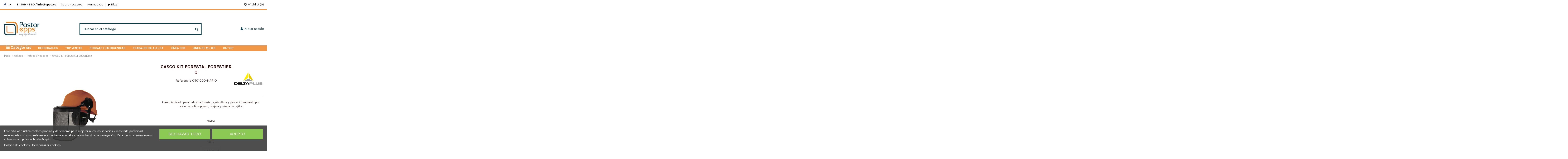

--- FILE ---
content_type: text/html; charset=utf-8
request_url: https://epps.es/proteccion-cabeza/713-2157-casco-kit-forestal-forestier-3.html
body_size: 24976
content:
<!doctype html>
<html lang="es">

<head>
    
        
  <meta charset="utf-8">


  <meta http-equiv="x-ua-compatible" content="ie=edge">



  


  
  



  <title>CASCO KIT FORESTAL FORESTIER 3 Color NARANJA Talla UNICA</title>
  
    
  
  
    

  
  <meta name="description" content="CASCO FORESTAL VISOR REJILLA MOTOSIERRA AGRICULTURA PESCA OREJERA">
  <meta name="keywords" content="">
    
      <link rel="canonical" href="https://epps.es/proteccion-cabeza/713-casco-kit-forestal-forestier-3.html">
    

  
      

  
    <script type="application/ld+json">
  {
    "@context": "https://schema.org",
    "@id": "#store-organization",
    "@type": "Organization",
    "name" : "Pastor EPPS",
    "url" : "https://epps.es/",
  
      "logo": {
        "@type": "ImageObject",
        "url":"https://epps.es/img/logo-1736334699.jpg"
      }
      }
</script>

<script type="application/ld+json">
  {
    "@context": "https://schema.org",
    "@type": "WebPage",
    "isPartOf": {
      "@type": "WebSite",
      "url":  "https://epps.es/",
      "name": "Pastor EPPS"
    },
    "name": "CASCO KIT FORESTAL FORESTIER 3 Color NARANJA Talla UNICA",
    "url":  "https://epps.es/proteccion-cabeza/713-2157-casco-kit-forestal-forestier-3.html"
  }
</script>


  <script type="application/ld+json">
    {
      "@context": "https://schema.org",
      "@type": "BreadcrumbList",
      "itemListElement": [
                  {
            "@type": "ListItem",
            "position": 1,
            "name": "Inicio",
            "item": "https://epps.es/"
          },              {
            "@type": "ListItem",
            "position": 2,
            "name": "Cabeza",
            "item": "https://epps.es/15-cabeza"
          },              {
            "@type": "ListItem",
            "position": 3,
            "name": "Protección cabeza",
            "item": "https://epps.es/72-proteccion-cabeza"
          },              {
            "@type": "ListItem",
            "position": 4,
            "name": "CASCO KIT FORESTAL FORESTIER 3",
            "item": "https://epps.es/proteccion-cabeza/713-2157-casco-kit-forestal-forestier-3.html#/color-naranja/talla-unica"
          }          ]
    }
  </script>


  

  
    <script type="application/ld+json">
  {
    "@context": "https://schema.org/",
    "@type": "Product",
    "@id": "#product-snippet-id",
    "name": "CASCO KIT FORESTAL FORESTIER 3",
    "description": "CASCO FORESTAL VISOR REJILLA MOTOSIERRA AGRICULTURA PESCA OREJERA",
    "category": "Protección cabeza",
    "image" :"https://epps.es/3248-home_default/casco-kit-forestal-forestier-3.jpg",    "sku": "0501000",
    "mpn": "0501000"
        ,
    "brand": {
      "@type": "Brand",
      "name": "DELTAPLUS"
    }
                  }
</script>


  
    
  



    <meta property="og:type" content="product">
    <meta property="og:url" content="https://epps.es/proteccion-cabeza/713-2157-casco-kit-forestal-forestier-3.html">
    <meta property="og:title" content="CASCO KIT FORESTAL FORESTIER 3 Color NARANJA Talla UNICA">
    <meta property="og:site_name" content="Pastor EPPS">
    <meta property="og:description" content="CASCO FORESTAL VISOR REJILLA MOTOSIERRA AGRICULTURA PESCA OREJERA">
            <meta property="og:image" content="https://epps.es/3248-thickbox_default/casco-kit-forestal-forestier-3.jpg">
        <meta property="og:image:width" content="1100">
        <meta property="og:image:height" content="1422">
    




      <meta name="viewport" content="initial-scale=1,user-scalable=no,maximum-scale=1,width=device-width">
  




  <link rel="icon" type="image/vnd.microsoft.icon" href="https://epps.es/img/favicon.ico?1736334699">
  <link rel="shortcut icon" type="image/x-icon" href="https://epps.es/img/favicon.ico?1736334699">
    




    <link rel="stylesheet" href="https://epps.es/themes/warehouse/assets/cache/theme-92e8b6931.css" type="text/css" media="all">




<link rel="preload" as="font"
      href="/themes/warehouse/assets/css/font-awesome/fonts/fontawesome-webfont.woff?v=4.7.0"
      type="font/woff" crossorigin="anonymous">
<link rel="preload" as="font"
      href="/themes/warehouse/assets/css/font-awesome/fonts/fontawesome-webfont.woff2?v=4.7.0"
      type="font/woff2" crossorigin="anonymous">


<link  rel="preload stylesheet"  as="style" href="/themes/warehouse/assets/css/font-awesome/css/font-awesome-preload.css"
       type="text/css" crossorigin="anonymous">





  

  <script>
        var contollerName = "product";
        var cpm_height = "49";
        var cpm_width = "86";
        var elementorFrontendConfig = {"isEditMode":"","stretchedSectionContainer":"","instagramToken":"","is_rtl":false,"ajax_csfr_token_url":"https:\/\/epps.es\/module\/iqitelementor\/Actions?process=handleCsfrToken&ajax=1"};
        var iqitTheme = {"rm_sticky":"0","rm_breakpoint":0,"op_preloader":"0","cart_style":"floating","cart_confirmation":"open","h_layout":"1","f_fixed":"","f_layout":"1","h_absolute":"1","h_sticky":"menu","hw_width":"fullwidth","mm_content":"accordion","hm_submenu_width":"default","h_search_type":"full","pl_lazyload":true,"pl_infinity":false,"pl_rollover":true,"pl_crsl_autoplay":false,"pl_slider_ld":4,"pl_slider_d":3,"pl_slider_t":3,"pl_slider_p":2,"pp_thumbs":"bottom","pp_zoom":"modal","pp_image_layout":"carousel","pp_tabs":"tabh","pl_grid_qty":false};
        var iqitcompare = {"nbProducts":0};
        var iqitextendedproduct = {"speed":"70","hook":"modal"};
        var iqitfdc_from = 0;
        var iqitmegamenu = {"sticky":"false","containerSelector":"#wrapper > .container"};
        var iqitwishlist = {"nbProducts":0};
        var prestashop = {"cart":{"products":[],"totals":{"total":{"type":"total","label":"Total","amount":0,"value":"0,00\u00a0\u20ac"},"total_including_tax":{"type":"total","label":"Total (impuestos incl.)","amount":0,"value":"0,00\u00a0\u20ac"},"total_excluding_tax":{"type":"total","label":"Total (impuestos excl.)","amount":0,"value":"0,00\u00a0\u20ac"}},"subtotals":{"products":{"type":"products","label":"Subtotal","amount":0,"value":"0,00\u00a0\u20ac"},"discounts":null,"shipping":{"type":"shipping","label":"Transporte","amount":0,"value":""},"tax":{"type":"tax","label":"Impuestos","amount":0,"value":"0,00\u00a0\u20ac"}},"products_count":0,"summary_string":"0 art\u00edculos","vouchers":{"allowed":0,"added":[]},"discounts":[],"minimalPurchase":0,"minimalPurchaseRequired":""},"currency":{"id":1,"name":"Euro","iso_code":"EUR","iso_code_num":"978","sign":"\u20ac"},"customer":{"lastname":null,"firstname":null,"email":null,"birthday":null,"newsletter":null,"newsletter_date_add":null,"optin":null,"website":null,"company":null,"siret":null,"ape":null,"is_logged":false,"gender":{"type":null,"name":null},"addresses":[]},"language":{"name":"Espa\u00f1ol (Spanish)","iso_code":"es","locale":"es-ES","language_code":"es","is_rtl":"0","date_format_lite":"d\/m\/Y","date_format_full":"d\/m\/Y H:i:s","id":1},"page":{"title":"","canonical":"https:\/\/epps.es\/proteccion-cabeza\/713-casco-kit-forestal-forestier-3.html","meta":{"title":"CASCO KIT FORESTAL FORESTIER 3 Color NARANJA Talla UNICA","description":"CASCO FORESTAL VISOR REJILLA MOTOSIERRA AGRICULTURA PESCA OREJERA","keywords":"","robots":"index"},"page_name":"product","body_classes":{"lang-es":true,"lang-rtl":false,"country-ES":true,"currency-EUR":true,"layout-full-width":true,"page-product":true,"tax-display-enabled":true,"product-id-713":true,"product-CASCO KIT FORESTAL FORESTIER 3":true,"product-id-category-72":true,"product-id-manufacturer-14":true,"product-id-supplier-0":true,"product-available-for-order":true},"admin_notifications":[]},"shop":{"name":"Pastor EPPS","logo":"https:\/\/epps.es\/img\/logo-1736334699.jpg","stores_icon":"https:\/\/epps.es\/img\/logo_stores.png","favicon":"https:\/\/epps.es\/img\/favicon.ico"},"urls":{"base_url":"https:\/\/epps.es\/","current_url":"https:\/\/epps.es\/proteccion-cabeza\/713-2157-casco-kit-forestal-forestier-3.html","shop_domain_url":"https:\/\/epps.es","img_ps_url":"https:\/\/epps.es\/img\/","img_cat_url":"https:\/\/epps.es\/img\/c\/","img_lang_url":"https:\/\/epps.es\/img\/l\/","img_prod_url":"https:\/\/epps.es\/img\/p\/","img_manu_url":"https:\/\/epps.es\/img\/m\/","img_sup_url":"https:\/\/epps.es\/img\/su\/","img_ship_url":"https:\/\/epps.es\/img\/s\/","img_store_url":"https:\/\/epps.es\/img\/st\/","img_col_url":"https:\/\/epps.es\/img\/co\/","img_url":"https:\/\/epps.es\/themes\/warehouse\/assets\/img\/","css_url":"https:\/\/epps.es\/themes\/warehouse\/assets\/css\/","js_url":"https:\/\/epps.es\/themes\/warehouse\/assets\/js\/","pic_url":"https:\/\/epps.es\/upload\/","pages":{"address":"https:\/\/epps.es\/direccion","addresses":"https:\/\/epps.es\/direcciones","authentication":"https:\/\/epps.es\/iniciar-sesion","cart":"https:\/\/epps.es\/carrito","category":"https:\/\/epps.es\/index.php?controller=category","cms":"https:\/\/epps.es\/index.php?controller=cms","contact":"https:\/\/epps.es\/contactenos","discount":"https:\/\/epps.es\/descuento","guest_tracking":"https:\/\/epps.es\/seguimiento-pedido-invitado","history":"https:\/\/epps.es\/historial-compra","identity":"https:\/\/epps.es\/datos-personales","index":"https:\/\/epps.es\/","my_account":"https:\/\/epps.es\/mi-cuenta","order_confirmation":"https:\/\/epps.es\/confirmacion-pedido","order_detail":"https:\/\/epps.es\/index.php?controller=order-detail","order_follow":"https:\/\/epps.es\/seguimiento-pedido","order":"https:\/\/epps.es\/pedido","order_return":"https:\/\/epps.es\/index.php?controller=order-return","order_slip":"https:\/\/epps.es\/facturas-abono","pagenotfound":"https:\/\/epps.es\/pagina-no-encontrada","password":"https:\/\/epps.es\/recuperar-contrase\u00f1a","pdf_invoice":"https:\/\/epps.es\/index.php?controller=pdf-invoice","pdf_order_return":"https:\/\/epps.es\/index.php?controller=pdf-order-return","pdf_order_slip":"https:\/\/epps.es\/index.php?controller=pdf-order-slip","prices_drop":"https:\/\/epps.es\/productos-clientes","product":"https:\/\/epps.es\/index.php?controller=product","search":"https:\/\/epps.es\/busqueda","sitemap":"https:\/\/epps.es\/mapa del sitio","stores":"https:\/\/epps.es\/tiendas","supplier":"https:\/\/epps.es\/proveedor","register":"https:\/\/epps.es\/iniciar-sesion?create_account=1","order_login":"https:\/\/epps.es\/pedido?login=1"},"alternative_langs":[],"theme_assets":"\/themes\/warehouse\/assets\/","actions":{"logout":"https:\/\/epps.es\/?mylogout="},"no_picture_image":{"bySize":{"small_default":{"url":"https:\/\/epps.es\/img\/p\/es-default-small_default.jpg","width":98,"height":127},"cart_default":{"url":"https:\/\/epps.es\/img\/p\/es-default-cart_default.jpg","width":125,"height":162},"home_default":{"url":"https:\/\/epps.es\/img\/p\/es-default-home_default.jpg","width":236,"height":305},"large_default":{"url":"https:\/\/epps.es\/img\/p\/es-default-large_default.jpg","width":381,"height":492},"medium_default":{"url":"https:\/\/epps.es\/img\/p\/es-default-medium_default.jpg","width":452,"height":584},"thickbox_default":{"url":"https:\/\/epps.es\/img\/p\/es-default-thickbox_default.jpg","width":1100,"height":1422}},"small":{"url":"https:\/\/epps.es\/img\/p\/es-default-small_default.jpg","width":98,"height":127},"medium":{"url":"https:\/\/epps.es\/img\/p\/es-default-large_default.jpg","width":381,"height":492},"large":{"url":"https:\/\/epps.es\/img\/p\/es-default-thickbox_default.jpg","width":1100,"height":1422},"legend":""}},"configuration":{"display_taxes_label":true,"display_prices_tax_incl":false,"is_catalog":true,"show_prices":false,"opt_in":{"partner":false},"quantity_discount":{"type":"discount","label":"Descuento unitario"},"voucher_enabled":0,"return_enabled":0},"field_required":[],"breadcrumb":{"links":[{"title":"Inicio","url":"https:\/\/epps.es\/"},{"title":"Cabeza","url":"https:\/\/epps.es\/15-cabeza"},{"title":"Protecci\u00f3n cabeza","url":"https:\/\/epps.es\/72-proteccion-cabeza"},{"title":"CASCO KIT FORESTAL FORESTIER 3","url":"https:\/\/epps.es\/proteccion-cabeza\/713-2157-casco-kit-forestal-forestier-3.html#\/color-naranja\/talla-unica"}],"count":4},"link":{"protocol_link":"https:\/\/","protocol_content":"https:\/\/"},"time":1769106074,"static_token":"a364cb3278b75aac90b796bb1b66e4db","token":"cdbc807d265978212668405d34528e2f","debug":false};
      </script>



  <script type="text/javascript">
    var lgcookieslaw_consent_mode = 0;
    var lgcookieslaw_ms_consent_mode = 0;
    var lgcookieslaw_banner_url_ajax_controller = "https://epps.es/module/lgcookieslaw/ajax";     var lgcookieslaw_cookie_values = null;     var lgcookieslaw_saved_preferences = 0;
    var lgcookieslaw_ajax_calls_token = "62582c7511461c3607f3f0c5c9303fb0";
    var lgcookieslaw_reload = 0;
    var lgcookieslaw_block_navigation = 0;
    var lgcookieslaw_banner_position = 2;
    var lgcookieslaw_show_fixed_button = 1;
    var lgcookieslaw_save_user_consent = 1;
    var lgcookieslaw_reject_cookies_when_closing_banner = 0;
    var lgcookieslaw_id_banner = "e974ffe4b484ae6261c50b6da69e8701";
</script>

<script async src="https://www.googletagmanager.com/gtag/js?id=G-XXWK573YVN"></script>
<script>
  window.dataLayer = window.dataLayer || [];
  function gtag(){dataLayer.push(arguments);}
  gtag('js', new Date());
  gtag(
    'config',
    'G-XXWK573YVN',
    {
      'debug_mode':false
      , 'anonymize_ip': true                }
  );
</script>

<meta name="google-site-verification" content="RPnpqazeSnp3dC0RTL1pFLBkGuzNhraPu2Pebt0f7Vw" />


    
        
    

    </head>

    <body id="product" class="lang-es country-es currency-eur layout-full-width page-product tax-display-enabled product-id-713 product-casco-kit-forestal-forestier-3 product-id-category-72 product-id-manufacturer-14 product-id-supplier-0 product-available-for-order body-desktop-header-style-w-1       customer-not-logged">


    




    


<main id="main-page-content"  >
    
            

    <header id="header" class="desktop-header-style-w-1">
        
            
  <div class="header-banner">
    
  </div>




            <nav class="header-nav">
        <div class="container">
    
        <div class="row justify-content-between">
            <div class="col col-auto col-md left-nav">
                 <div class="d-inline-block"> 

<ul class="social-links _topbar" itemscope itemtype="https://schema.org/Organization" itemid="#store-organization">
    <li class="facebook"><a itemprop="sameAs" href="https://es-es.facebook.com/PastoreppsEPIS/" target="_blank" rel="noreferrer noopener"><i class="fa fa-facebook fa-fw" aria-hidden="true"></i></a></li>              <li class="linkedin"><a itemprop="sameAs" href="https://es.linkedin.com/company/pastor-epps-s-l-" target="_blank" rel="noreferrer noopener"><i class="fa fa-linkedin fa-fw" aria-hidden="true"></i></a></li></ul>

 </div>                 
      
    <div id="iqithtmlandbanners-block-2"  class="d-inline-block">
        <div class="rte-content d-inline-block">
            <p><strong><a href="tel:91 499 44 80 ">91 499 44 80 </a></strong> / <span style="color: #020000;"><strong><a href="mailto:info@epps.es">info@epps.es</a></strong></span></p>
        </div>
    </div>


  
            <div class="block-iqitlinksmanager block-iqitlinksmanager-2 block-links-inline d-inline-block">
            <ul>
                                                            <li>
                            <a
                                    href="https://epps.es/content/4-sobre-nosotros"
                                    title="Averigüe más sobre nosotros"                                                                >
                                Sobre nosotros
                            </a>
                        </li>
                                                                                <li>
                            <a
                                    href="https://epps.es/content/11-normativas"
                                    title=""                                                                >
                                Normativas
                            </a>
                        </li>
                                                                                <li>
                            <a
                                    href="https://epps.es/blog"
                                                                                                    >
                                ▶︎ Blog
                            </a>
                        </li>
                                                </ul>
        </div>
    
            </div>
            <div class="col col-auto center-nav text-center">
                
             </div>
            <div class="col col-auto col-md right-nav text-right">
                <div class="d-inline-block">
    <a href="//epps.es/module/iqitwishlist/view">
        <i class="fa fa-heart-o fa-fw" aria-hidden="true"></i> Wishlist (<span
                id="iqitwishlist-nb"></span>)
    </a>
</div>

             </div>
        </div>

                        </div>
            </nav>
        



<div id="desktop-header" class="desktop-header-style-1">
    
            
<div class="header-top">
    <div id="desktop-header-container" class="container">
        <div class="row align-items-center">
                            <div class="col col-auto col-header-left">
                    <div id="desktop_logo">
                        
  <a href="https://epps.es/">
    <img class="logo img-fluid"
         src="https://epps.es/img/logo-1736334699.jpg"
                  alt="Pastor EPPS"
         width="178"
         height="89"
    >
  </a>

                    </div>
                    
                </div>
                <div class="col col-header-center">
                                            <div class="header-custom-html">
                            <p>
<script type="text/javascript" src="https://api.clientify.net/web-marketing/chatbots/script/180874.js"></script>
<!--//--><!--[CDATA[//--><!--

//--><!--]]--></p>
                        </div>
                                        <!-- Block search module TOP -->

<!-- Block search module TOP -->
<div id="search_widget" class="search-widget" data-search-controller-url="https://epps.es/module/iqitsearch/searchiqit">
    <form method="get" action="https://epps.es/module/iqitsearch/searchiqit">
        <div class="input-group">
            <input type="text" name="s" value="" data-all-text="Show all results"
                   data-blog-text="Blog post"
                   data-product-text="Product"
                   data-brands-text="Marca"
                   autocomplete="off" autocorrect="off" autocapitalize="off" spellcheck="false"
                   placeholder="Buscar en el catálogo" class="form-control form-search-control" />
            <button type="submit" class="search-btn">
                <i class="fa fa-search"></i>
            </button>
        </div>
    </form>
</div>
<!-- /Block search module TOP -->

<!-- /Block search module TOP -->


                    
                </div>
                        <div class="col col-auto col-header-right text-right">
                
                <div id="user_info">
            <a
                href="https://epps.es/mi-cuenta"
                title="Acceda a su cuenta de cliente"
                rel="nofollow"
        ><i class="fa fa-user" aria-hidden="true"></i>
            <span>Iniciar sesión</span>
        </a>
    </div>


                
            </div>
            <div class="col-12">
                <div class="row">
                    
                </div>
            </div>
        </div>
    </div>
</div>
<div class="container iqit-megamenu-container"><div id="iqitmegamenu-wrapper" class="iqitmegamenu-wrapper iqitmegamenu-all">
	<div class="container container-iqitmegamenu">
		<div id="iqitmegamenu-horizontal" class="iqitmegamenu  clearfix" role="navigation">

			
				<div class="cbp-vertical-on-top">
					
<nav id="cbp-hrmenu1" class="cbp-hrmenu  iqitmegamenu-all cbp-vertical ">
	<div class="cbp-vertical-title"><i class="fa fa-bars cbp-iconbars"></i> <span class="cbp-vertical-title-text">Categorías</span></div>
					<ul id="cbp-hrmenu1-ul">
												<li id="cbp-hrmenu-tab-11" class="cbp-hrmenu-tab cbp-hrmenu-tab-11 ">
	<a href="https://epps.es/18-guantes" onclick="" >								 <i class="fa fa fa-angle-double-right cbp-mainlink-icon"></i>																<span>Guantes</span> <i class="fa fa-angle-right cbp-submenu-aindicator"></i>														</a>
														<div class="cbp-hrsub-wrapper">
							<div class="cbp-hrsub col-6">
								<div class="cbp-hrsub-inner">

									
																																	




<div class="row menu_row menu-element  first_rows menu-element-id-1">
                

                                                




    <div class="col-1 cbp-menu-column cbp-menu-element menu-element-id-3 cbp-empty-column">
        <div class="cbp-menu-column-inner">
                        
                
                
            

            
            </div>    </div>
                                    




    <div class="col-10 cbp-menu-column cbp-menu-element menu-element-id-2 ">
        <div class="cbp-menu-column-inner">
                        
                
                
                    
                                                    <div class="row cbp-categories-row">
                                                                                                            <div class="col-12">
                                            <div class="cbp-category-link-w"><a href="https://epps.es/18-guantes"
                                                                                class="cbp-column-title nav-link cbp-category-title">Guantes</a>
                                                                                                                                                    
    <ul class="cbp-links cbp-category-tree"><li ><div class="cbp-category-link-w"><a href="https://epps.es/88-top-ventas-guantes">Top ventas guantes</a></div></li><li ><div class="cbp-category-link-w"><a href="https://epps.es/89-guantes-de-piel">Guantes de piel</a></div></li><li ><div class="cbp-category-link-w"><a href="https://epps.es/90-guantes-sinteticos-recubiertos">Guantes sintéticos recubiertos</a></div></li><li ><div class="cbp-category-link-w"><a href="https://epps.es/91-guantes-textiles">Guantes textiles</a></div></li><li ><div class="cbp-category-link-w"><a href="https://epps.es/92-entorno-alimentario">Entorno alimentario</a></div></li><li ><div class="cbp-category-link-w"><a href="https://epps.es/93-guantes-desechables">Guantes desechables</a></div></li><li ><div class="cbp-category-link-w"><a href="https://epps.es/94-riesgo-calor">Riesgo calor</a></div></li><li ><div class="cbp-category-link-w"><a href="https://epps.es/95-riesgo-frio">Riesgo frío</a></div></li><li ><div class="cbp-category-link-w"><a href="https://epps.es/96-riesgo-corte">Riesgo corte</a></div></li><li ><div class="cbp-category-link-w"><a href="https://epps.es/97-riesgo-bombero">Riesgo bombero</a></div></li><li ><div class="cbp-category-link-w"><a href="https://epps.es/98-riesgo-motosierra-y-poda">Riesgo motosierra y poda</a></div></li><li ><div class="cbp-category-link-w"><a href="https://epps.es/99-riesgo-anti-impactos">Riesgo anti-impactos</a></div></li><li ><div class="cbp-category-link-w"><a href="https://epps.es/100-riesgo-electrico">Riesgo eléctrico</a></div></li><li ><div class="cbp-category-link-w"><a href="https://epps.es/101-varios-manos-y-brazos">Varios manos y brazos</a></div></li><li ><div class="cbp-category-link-w"><a href="https://epps.es/102-riesgo-mecanico">Riesgo mecánico</a></div></li></ul>

                                                                                            </div>
                                        </div>
                                                                                                </div>
                                            
                
            

            
            </div>    </div>
                            
                </div>
																					
									
								</div>
							</div></div>
													</li>
												<li id="cbp-hrmenu-tab-3" class="cbp-hrmenu-tab cbp-hrmenu-tab-3 ">
	<a href="https://epps.es/10-calzado" onclick="" >								 <i class="fa fa fa-angle-double-right cbp-mainlink-icon"></i>																<span>Calzado</span> <i class="fa fa-angle-right cbp-submenu-aindicator"></i>														</a>
														<div class="cbp-hrsub-wrapper">
							<div class="cbp-hrsub col-6">
								<div class="cbp-hrsub-inner">

									
																																	




<div class="row menu_row menu-element  first_rows menu-element-id-1">
                

                                                




    <div class="col-1 cbp-menu-column cbp-menu-element menu-element-id-3 cbp-empty-column">
        <div class="cbp-menu-column-inner">
                        
                
                
            

            
            </div>    </div>
                                    




    <div class="col-10 cbp-menu-column cbp-menu-element menu-element-id-2 ">
        <div class="cbp-menu-column-inner">
                        
                
                
                    
                                                    <div class="row cbp-categories-row">
                                                                                                            <div class="col-12">
                                            <div class="cbp-category-link-w"><a href="https://epps.es/10-calzado"
                                                                                class="cbp-column-title nav-link cbp-category-title">Calzado</a>
                                                                                                                                                    
    <ul class="cbp-links cbp-category-tree"><li ><div class="cbp-category-link-w"><a href="https://epps.es/33-calzado-profesional">Calzado profesional</a></div></li><li ><div class="cbp-category-link-w"><a href="https://epps.es/34-calzado-de-seguridad">Calzado de seguridad</a></div></li><li ><div class="cbp-category-link-w"><a href="https://epps.es/35-impermeable-estanco">Impermeable estanco</a></div></li><li ><div class="cbp-category-link-w"><a href="https://epps.es/36-deportivo">Deportivo</a></div></li><li ><div class="cbp-category-link-w"><a href="https://epps.es/37-membrana-tecnica">Membrana técnica</a></div></li><li ><div class="cbp-category-link-w"><a href="https://epps.es/38-riesgo-electrico">Riesgo eléctrico</a></div></li><li ><div class="cbp-category-link-w"><a href="https://epps.es/39-complementos">Complementos</a></div></li></ul>

                                                                                            </div>
                                        </div>
                                                                                                </div>
                                            
                
            

            
            </div>    </div>
                            
                </div>
																					
									
								</div>
							</div></div>
													</li>
												<li id="cbp-hrmenu-tab-7" class="cbp-hrmenu-tab cbp-hrmenu-tab-7 ">
	<a href="https://epps.es/14-facial-y-ocular" onclick="" >								 <i class="fa fa fa-angle-double-right cbp-mainlink-icon"></i>																<span>Facial y Ocular</span> <i class="fa fa-angle-right cbp-submenu-aindicator"></i>														</a>
														<div class="cbp-hrsub-wrapper">
							<div class="cbp-hrsub col-6">
								<div class="cbp-hrsub-inner">

									
																																	




<div class="row menu_row menu-element  first_rows menu-element-id-1">
                

                                                




    <div class="col-1 cbp-menu-column cbp-menu-element menu-element-id-3 cbp-empty-column">
        <div class="cbp-menu-column-inner">
                        
                
                
            

            
            </div>    </div>
                                    




    <div class="col-10 cbp-menu-column cbp-menu-element menu-element-id-2 ">
        <div class="cbp-menu-column-inner">
                        
                
                
                    
                                                    <div class="row cbp-categories-row">
                                                                                                            <div class="col-12">
                                            <div class="cbp-category-link-w"><a href="https://epps.es/14-facial-y-ocular"
                                                                                class="cbp-column-title nav-link cbp-category-title">Facial y Ocular</a>
                                                                                                                                                    
    <ul class="cbp-links cbp-category-tree"><li ><div class="cbp-category-link-w"><a href="https://epps.es/62-gafas-de-proteccion-graduadas">Gafas de protección graduadas</a></div></li><li ><div class="cbp-category-link-w"><a href="https://epps.es/63-gafas-de-soldadura">Gafas de soldadura</a></div></li><li ><div class="cbp-category-link-w"><a href="https://epps.es/64-gafas-de-montura-integral">Gafas de montura integral</a></div></li><li ><div class="cbp-category-link-w"><a href="https://epps.es/65-gafas-deportivas">Gafas deportivas</a></div></li><li ><div class="cbp-category-link-w"><a href="https://epps.es/66-pantallas">Pantallas</a></div></li><li ><div class="cbp-category-link-w"><a href="https://epps.es/67-accesorios">Accesorios</a></div></li><li ><div class="cbp-category-link-w"><a href="https://epps.es/68-duchas-y-lavaojos">Duchas y lavaojos</a></div></li><li ><div class="cbp-category-link-w"><a href="https://epps.es/117-gafas-anti-luz-azul">Gafas anti luz azul</a></div></li><li ><div class="cbp-category-link-w"><a href="https://epps.es/118-gafas-balisticas">Gafas balísticas</a></div></li></ul>

                                                                                            </div>
                                        </div>
                                                                                                </div>
                                            
                
            

            
            </div>    </div>
                            
                </div>
																					
									
								</div>
							</div></div>
													</li>
												<li id="cbp-hrmenu-tab-6" class="cbp-hrmenu-tab cbp-hrmenu-tab-6 ">
	<a href="https://epps.es/13-auditiva" onclick="" >								 <i class="fa fa fa-angle-double-right cbp-mainlink-icon"></i>																<span>Auditiva</span> <i class="fa fa-angle-right cbp-submenu-aindicator"></i>														</a>
														<div class="cbp-hrsub-wrapper">
							<div class="cbp-hrsub col-6">
								<div class="cbp-hrsub-inner">

									
																																	




<div class="row menu_row menu-element  first_rows menu-element-id-1">
                

                                                




    <div class="col-1 cbp-menu-column cbp-menu-element menu-element-id-3 cbp-empty-column">
        <div class="cbp-menu-column-inner">
                        
                
                
            

            
            </div>    </div>
                                    




    <div class="col-10 cbp-menu-column cbp-menu-element menu-element-id-2 ">
        <div class="cbp-menu-column-inner">
                        
                
                
                    
                                                    <div class="row cbp-categories-row">
                                                                                                            <div class="col-12">
                                            <div class="cbp-category-link-w"><a href="https://epps.es/13-auditiva"
                                                                                class="cbp-column-title nav-link cbp-category-title">Auditiva</a>
                                                                                                                                                    
    <ul class="cbp-links cbp-category-tree"><li ><div class="cbp-category-link-w"><a href="https://epps.es/59-orejeras">Orejeras</a></div></li><li ><div class="cbp-category-link-w"><a href="https://epps.es/60-tapones">Tapones</a></div></li><li ><div class="cbp-category-link-w"><a href="https://epps.es/61-accesorios">Accesorios</a></div></li><li ><div class="cbp-category-link-w"><a href="https://epps.es/128-tapones-a-medida">Tapones a medida</a></div></li></ul>

                                                                                            </div>
                                        </div>
                                                                                                </div>
                                            
                
            

            
            </div>    </div>
                            
                </div>
																					
									
								</div>
							</div></div>
													</li>
												<li id="cbp-hrmenu-tab-5" class="cbp-hrmenu-tab cbp-hrmenu-tab-5 ">
	<a href="https://epps.es/12-respiratoria" onclick="" >								 <i class="fa fa fa-angle-double-right cbp-mainlink-icon"></i>																<span>Respiratoria</span> <i class="fa fa-angle-right cbp-submenu-aindicator"></i>														</a>
														<div class="cbp-hrsub-wrapper">
							<div class="cbp-hrsub col-6">
								<div class="cbp-hrsub-inner">

									
																																	




<div class="row menu_row menu-element  first_rows menu-element-id-1">
                

                                                




    <div class="col-1 cbp-menu-column cbp-menu-element menu-element-id-3 cbp-empty-column">
        <div class="cbp-menu-column-inner">
                        
                
                
            

            
            </div>    </div>
                                    




    <div class="col-10 cbp-menu-column cbp-menu-element menu-element-id-2 ">
        <div class="cbp-menu-column-inner">
                        
                
                
                    
                                                    <div class="row cbp-categories-row">
                                                                                                            <div class="col-12">
                                            <div class="cbp-category-link-w"><a href="https://epps.es/12-respiratoria"
                                                                                class="cbp-column-title nav-link cbp-category-title">Respiratoria</a>
                                                                                                                                                    
    <ul class="cbp-links cbp-category-tree"><li ><div class="cbp-category-link-w"><a href="https://epps.es/50-mascarillas">Mascarillas</a></div></li><li ><div class="cbp-category-link-w"><a href="https://epps.es/52-mascaras-integrales">Máscaras integrales</a></div></li><li ><div class="cbp-category-link-w"><a href="https://epps.es/53-semimascaras-y-filtros">Semimáscaras y filtros</a></div></li><li ><div class="cbp-category-link-w"><a href="https://epps.es/54-equipos-semiautonomos">Equipos semiautónomos</a></div></li><li ><div class="cbp-category-link-w"><a href="https://epps.es/55-equipos-autonomos">Equipos autónomos</a></div></li><li ><div class="cbp-category-link-w"><a href="https://epps.es/56-motorizados">Motorizados</a></div></li><li ><div class="cbp-category-link-w"><a href="https://epps.es/57-detectores-de-gases">Detectores de gases</a></div></li><li ><div class="cbp-category-link-w"><a href="https://epps.es/58-accesorios">Accesorios</a></div></li></ul>

                                                                                            </div>
                                        </div>
                                                                                                </div>
                                            
                
            

            
            </div>    </div>
                            
                </div>
																					
									
								</div>
							</div></div>
													</li>
												<li id="cbp-hrmenu-tab-8" class="cbp-hrmenu-tab cbp-hrmenu-tab-8 ">
	<a href="https://epps.es/15-cabeza" onclick="" >								 <i class="fa fa fa-angle-double-right cbp-mainlink-icon"></i>																<span>Cabeza</span> <i class="fa fa-angle-right cbp-submenu-aindicator"></i>														</a>
														<div class="cbp-hrsub-wrapper">
							<div class="cbp-hrsub col-6">
								<div class="cbp-hrsub-inner">

									
																																	




<div class="row menu_row menu-element  first_rows menu-element-id-1">
                

                                                




    <div class="col-1 cbp-menu-column cbp-menu-element menu-element-id-3 cbp-empty-column">
        <div class="cbp-menu-column-inner">
                        
                
                
            

            
            </div>    </div>
                                    




    <div class="col-10 cbp-menu-column cbp-menu-element menu-element-id-2 ">
        <div class="cbp-menu-column-inner">
                        
                
                
                    
                                                    <div class="row cbp-categories-row">
                                                                                                            <div class="col-12">
                                            <div class="cbp-category-link-w"><a href="https://epps.es/15-cabeza"
                                                                                class="cbp-column-title nav-link cbp-category-title">Cabeza</a>
                                                                                                                                                    
    <ul class="cbp-links cbp-category-tree"><li ><div class="cbp-category-link-w"><a href="https://epps.es/69-cascos-proteccion">Cascos protección</a></div></li><li ><div class="cbp-category-link-w"><a href="https://epps.es/70-gorras-antigolpe">Gorras antigolpe</a></div></li><li ><div class="cbp-category-link-w"><a href="https://epps.es/71-accesorios">Accesorios</a></div></li><li ><div class="cbp-category-link-w"><a href="https://epps.es/72-proteccion-cabeza">Protección cabeza</a></div></li></ul>

                                                                                            </div>
                                        </div>
                                                                                                </div>
                                            
                
            

            
            </div>    </div>
                            
                </div>
																					
									
								</div>
							</div></div>
													</li>
												<li id="cbp-hrmenu-tab-4" class="cbp-hrmenu-tab cbp-hrmenu-tab-4 ">
	<a href="https://epps.es/11-vestuario" onclick="" >								 <i class="fa fa fa-angle-double-right cbp-mainlink-icon"></i>																<span>Vestuario</span> <i class="fa fa-angle-right cbp-submenu-aindicator"></i>														</a>
														<div class="cbp-hrsub-wrapper">
							<div class="cbp-hrsub col-6">
								<div class="cbp-hrsub-inner">

									
																																	




<div class="row menu_row menu-element  first_rows menu-element-id-1">
                

                                                




    <div class="col-1 cbp-menu-column cbp-menu-element menu-element-id-3 cbp-empty-column">
        <div class="cbp-menu-column-inner">
                        
                
                
            

            
            </div>    </div>
                                    




    <div class="col-10 cbp-menu-column cbp-menu-element menu-element-id-2 ">
        <div class="cbp-menu-column-inner">
                        
                
                
                    
                                                    <div class="row cbp-categories-row">
                                                                                                            <div class="col-12">
                                            <div class="cbp-category-link-w"><a href="https://epps.es/11-vestuario"
                                                                                class="cbp-column-title nav-link cbp-category-title">Vestuario</a>
                                                                                                                                                    
    <ul class="cbp-links cbp-category-tree"><li ><div class="cbp-category-link-w"><a href="https://epps.es/40-ropa-de-trabajo">Ropa de trabajo</a></div></li><li ><div class="cbp-category-link-w"><a href="https://epps.es/41-ropa-de-frio-y-agua">Ropa de frío y agua</a></div></li><li ><div class="cbp-category-link-w"><a href="https://epps.es/42-alta-visibilidad">Alta visibilidad</a></div></li><li ><div class="cbp-category-link-w"><a href="https://epps.es/43-contra-riesgos-quimicos">Contra riesgos químicos</a></div></li><li ><div class="cbp-category-link-w"><a href="https://epps.es/44-ropa-calor-y-fuego">Ropa calor y fuego</a></div></li><li ><div class="cbp-category-link-w"><a href="https://epps.es/45-ropa-motoserrista">Ropa motoserrista</a></div></li><li ><div class="cbp-category-link-w"><a href="https://epps.es/46-desechable">Desechable</a></div></li><li ><div class="cbp-category-link-w"><a href="https://epps.es/47-delantales">Delantales</a></div></li><li ><div class="cbp-category-link-w"><a href="https://epps.es/48-accesorios">Accesorios</a></div></li><li ><div class="cbp-category-link-w"><a href="https://epps.es/49-ropa-de-montana">Ropa de montaña</a></div></li><li ><div class="cbp-category-link-w"><a href="https://epps.es/137-industria-alimentaria">Industria Alimentaria</a></div></li><li ><div class="cbp-category-link-w"><a href="https://epps.es/136-sanitario">Sanitario</a></div></li></ul>

                                                                                            </div>
                                        </div>
                                                                                                </div>
                                            
                
            

            
            </div>    </div>
                            
                </div>
																					
									
								</div>
							</div></div>
													</li>
												<li id="cbp-hrmenu-tab-9" class="cbp-hrmenu-tab cbp-hrmenu-tab-9 ">
	<a href="https://epps.es/16-anticaidas" onclick="" >								 <i class="fa fa fa-angle-double-right cbp-mainlink-icon"></i>																<span>Anticaídas</span> <i class="fa fa-angle-right cbp-submenu-aindicator"></i>														</a>
														<div class="cbp-hrsub-wrapper">
							<div class="cbp-hrsub col-6">
								<div class="cbp-hrsub-inner">

									
																																	




<div class="row menu_row menu-element  first_rows menu-element-id-1">
                

                                                




    <div class="col-1 cbp-menu-column cbp-menu-element menu-element-id-3 cbp-empty-column">
        <div class="cbp-menu-column-inner">
                        
                
                
            

            
            </div>    </div>
                                    




    <div class="col-10 cbp-menu-column cbp-menu-element menu-element-id-2 ">
        <div class="cbp-menu-column-inner">
                        
                
                
                    
                                                    <div class="row cbp-categories-row">
                                                                                                            <div class="col-12">
                                            <div class="cbp-category-link-w"><a href="https://epps.es/16-anticaidas"
                                                                                class="cbp-column-title nav-link cbp-category-title">Anticaídas</a>
                                                                                                                                                    
    <ul class="cbp-links cbp-category-tree"><li ><div class="cbp-category-link-w"><a href="https://epps.es/73-cinturones-y-arneses">Cinturones y arneses</a></div></li><li ><div class="cbp-category-link-w"><a href="https://epps.es/74-cascos-trabajos-en-altura">Cascos trabajos en altura</a></div></li><li ><div class="cbp-category-link-w"><a href="https://epps.es/75-anclajes-y-conectores">Anclajes y conectores</a></div></li><li ><div class="cbp-category-link-w"><a href="https://epps.es/76-izado-descenso-y-evacuacion">Izado descenso y evacuación</a></div></li><li ><div class="cbp-category-link-w"><a href="https://epps.es/77-lineas-de-vida">Líneas de vida</a></div></li><li ><div class="cbp-category-link-w"><a href="https://epps.es/78-escalada">Escalada</a></div></li><li ><div class="cbp-category-link-w"><a href="https://epps.es/79-camillas-de-rescate">Camillas de rescate</a></div></li><li ><div class="cbp-category-link-w"><a href="https://epps.es/132-accesorios-anticaidas">Accesorios anticaídas</a></div></li></ul>

                                                                                            </div>
                                        </div>
                                                                                                </div>
                                            
                
            

            
            </div>    </div>
                            
                </div>
																					
									
								</div>
							</div></div>
													</li>
												<li id="cbp-hrmenu-tab-12" class="cbp-hrmenu-tab cbp-hrmenu-tab-12 ">
	<a href="https://epps.es/26-lavaojos-y-duchas-de-emergencia" onclick="" >								 <i class="fa fa fa-angle-double-right cbp-mainlink-icon"></i>																<span>Lavaojos y duchas de emergencia</span> <i class="fa fa-angle-right cbp-submenu-aindicator"></i>														</a>
														<div class="cbp-hrsub-wrapper">
							<div class="cbp-hrsub col-6">
								<div class="cbp-hrsub-inner">

									
																																	




<div class="row menu_row menu-element  first_rows menu-element-id-1">
                

                                                




    <div class="col-1 cbp-menu-column cbp-menu-element menu-element-id-3 cbp-empty-column">
        <div class="cbp-menu-column-inner">
                        
                
                
            

            
            </div>    </div>
                                    




    <div class="col-10 cbp-menu-column cbp-menu-element menu-element-id-2 ">
        <div class="cbp-menu-column-inner">
                        
                
                
                    
                                                    <div class="row cbp-categories-row">
                                                                                                            <div class="col-12">
                                            <div class="cbp-category-link-w"><a href="https://epps.es/26-lavaojos-y-duchas-de-emergencia"
                                                                                class="cbp-column-title nav-link cbp-category-title">Lavaojos y duchas de emergencia</a>
                                                                                                                                                    
    <ul class="cbp-links cbp-category-tree"><li ><div class="cbp-category-link-w"><a href="https://epps.es/108-repuestos">Repuestos</a></div></li></ul>

                                                                                            </div>
                                        </div>
                                                                                                </div>
                                            
                
            

            
            </div>    </div>
                            
                </div>
																					
									
								</div>
							</div></div>
													</li>
												<li id="cbp-hrmenu-tab-14" class="cbp-hrmenu-tab cbp-hrmenu-tab-14 ">
	<a href="https://epps.es/27-medio-ambiente" onclick="" >								 <i class="fa fa fa-angle-double-right cbp-mainlink-icon"></i>																<span>Medio ambiente</span> <i class="fa fa-angle-right cbp-submenu-aindicator"></i>														</a>
														<div class="cbp-hrsub-wrapper">
							<div class="cbp-hrsub col-6">
								<div class="cbp-hrsub-inner">

									
																																	




<div class="row menu_row menu-element  first_rows menu-element-id-1">
                

                                                




    <div class="col-1 cbp-menu-column cbp-menu-element menu-element-id-2 cbp-empty-column">
        <div class="cbp-menu-column-inner">
                        
                
                
            

            
            </div>    </div>
                                    




    <div class="col-10 cbp-menu-column cbp-menu-element menu-element-id-3 ">
        <div class="cbp-menu-column-inner">
                        
                
                
                    
                                                    <div class="row cbp-categories-row">
                                                                                                            <div class="col-12">
                                            <div class="cbp-category-link-w"><a href="https://epps.es/27-medio-ambiente"
                                                                                class="cbp-column-title nav-link cbp-category-title">Medio ambiente</a>
                                                                                                                                                    
    <ul class="cbp-links cbp-category-tree"><li ><div class="cbp-category-link-w"><a href="https://epps.es/109-absorcion-y-contencion-de-residuos">Absorción y contención de residuos</a></div></li><li ><div class="cbp-category-link-w"><a href="https://epps.es/110-deteccion-y-medicion">Detección y medición</a></div></li></ul>

                                                                                            </div>
                                        </div>
                                                                                                </div>
                                            
                
            

            
            </div>    </div>
                            
                </div>
																					
									
								</div>
							</div></div>
													</li>
												<li id="cbp-hrmenu-tab-23" class="cbp-hrmenu-tab cbp-hrmenu-tab-23 ">
	<a href="https://epps.es/22-cuidado-de-la-piel" onclick="" >								 <i class="fa fa fa-angle-double-right cbp-mainlink-icon"></i>																<span>Cuidado de la piel</span>														</a>
													</li>
												<li id="cbp-hrmenu-tab-15" class="cbp-hrmenu-tab cbp-hrmenu-tab-15 ">
	<a href="https://epps.es/28-senalizacion" onclick="" >								 <i class="fa fa fa-angle-double-right cbp-mainlink-icon"></i>																<span>Señalización</span> <i class="fa fa-angle-right cbp-submenu-aindicator"></i>														</a>
														<div class="cbp-hrsub-wrapper">
							<div class="cbp-hrsub col-6">
								<div class="cbp-hrsub-inner">

									
																																	




<div class="row menu_row menu-element  first_rows menu-element-id-1">
                

                                                




    <div class="col-1 cbp-menu-column cbp-menu-element menu-element-id-2 cbp-empty-column">
        <div class="cbp-menu-column-inner">
                        
                
                
            

            
            </div>    </div>
                                    




    <div class="col-10 cbp-menu-column cbp-menu-element menu-element-id-3 ">
        <div class="cbp-menu-column-inner">
                        
                
                
                    
                                                    <div class="row cbp-categories-row">
                                                                                                            <div class="col-12">
                                            <div class="cbp-category-link-w"><a href="https://epps.es/28-senalizacion"
                                                                                class="cbp-column-title nav-link cbp-category-title">Señalización</a>
                                                                                                                                                    
    <ul class="cbp-links cbp-category-tree"><li ><div class="cbp-category-link-w"><a href="https://epps.es/31-top-ventas">Top ventas</a></div></li><li ><div class="cbp-category-link-w"><a href="https://epps.es/111-senalizacion-para-delimitacion-de-zonas">Señalización para delimitación de zonas</a></div></li><li ><div class="cbp-category-link-w"><a href="https://epps.es/112-senales-y-carteles-varios">Señales y carteles varios</a></div></li><li ><div class="cbp-category-link-w"><a href="https://epps.es/113-senalizacion-luminosa">Señalización luminosa</a></div></li><li ><div class="cbp-category-link-w"><a href="https://epps.es/114-senalizacion-acustica">Señalización acústica</a></div></li></ul>

                                                                                            </div>
                                        </div>
                                                                                                </div>
                                            
                
            

            
            </div>    </div>
                            
                </div>
																					
									
								</div>
							</div></div>
													</li>
												<li id="cbp-hrmenu-tab-16" class="cbp-hrmenu-tab cbp-hrmenu-tab-16 ">
	<a href="https://epps.es/30-ergonomia" onclick="" >								 <i class="fa fa fa-angle-double-right cbp-mainlink-icon"></i>																<span>Ergonomia</span> <i class="fa fa-angle-right cbp-submenu-aindicator"></i>														</a>
														<div class="cbp-hrsub-wrapper">
							<div class="cbp-hrsub col-6">
								<div class="cbp-hrsub-inner">

									
																																	




<div class="row menu_row menu-element  first_rows menu-element-id-1">
                

                                                




    <div class="col-1 cbp-menu-column cbp-menu-element menu-element-id-2 cbp-empty-column">
        <div class="cbp-menu-column-inner">
                        
                
                
            

            
            </div>    </div>
                                    




    <div class="col-10 cbp-menu-column cbp-menu-element menu-element-id-3 ">
        <div class="cbp-menu-column-inner">
                        
                
                
                    
                                                    <div class="row cbp-categories-row">
                                                                                                            <div class="col-12">
                                            <div class="cbp-category-link-w"><a href="https://epps.es/30-ergonomia"
                                                                                class="cbp-column-title nav-link cbp-category-title">Ergonomía</a>
                                                                                                                                                    
    <ul class="cbp-links cbp-category-tree"><li ><div class="cbp-category-link-w"><a href="https://epps.es/115-alfombras-antifatiga">Alfombras antifatiga</a></div></li><li ><div class="cbp-category-link-w"><a href="https://epps.es/134-exoesqueletos">Exoesqueletos</a></div></li></ul>

                                                                                            </div>
                                        </div>
                                                                                                </div>
                                            
                
            

            
            </div>    </div>
                            
                </div>
																					
									
								</div>
							</div></div>
													</li>
												<li id="cbp-hrmenu-tab-13" class="cbp-hrmenu-tab cbp-hrmenu-tab-13 ">
	<a href="https://epps.es/29-herramientas" onclick="" >								 <i class="fa fa fa-angle-double-right cbp-mainlink-icon"></i>																<span>Herramientas</span>														</a>
													</li>
												<li id="cbp-hrmenu-tab-10" class="cbp-hrmenu-tab cbp-hrmenu-tab-10 ">
	<a href="https://epps.es/17-rescate-y-emergencias" onclick="" >								 <i class="fa fa fa-angle-double-right cbp-mainlink-icon"></i>																<span>Rescate y emergencias</span> <i class="fa fa-angle-right cbp-submenu-aindicator"></i>														</a>
														<div class="cbp-hrsub-wrapper">
							<div class="cbp-hrsub col-6">
								<div class="cbp-hrsub-inner">

									
																																	




<div class="row menu_row menu-element  first_rows menu-element-id-1">
                

                                                




    <div class="col-1 cbp-menu-column cbp-menu-element menu-element-id-3 cbp-empty-column">
        <div class="cbp-menu-column-inner">
                        
                
                
            

            
            </div>    </div>
                                    




    <div class="col-10 cbp-menu-column cbp-menu-element menu-element-id-2 ">
        <div class="cbp-menu-column-inner">
                        
                
                
                    
                                                    <div class="row cbp-categories-row">
                                                                                                            <div class="col-12">
                                            <div class="cbp-category-link-w"><a href="https://epps.es/17-rescate-y-emergencias"
                                                                                class="cbp-column-title nav-link cbp-category-title">Rescate y emergencias</a>
                                                                                                                                                    
    <ul class="cbp-links cbp-category-tree"><li ><div class="cbp-category-link-w"><a href="https://epps.es/80-linternas">Linternas</a></div></li><li ><div class="cbp-category-link-w"><a href="https://epps.es/81-cascos">Cascos</a></div></li><li ><div class="cbp-category-link-w"><a href="https://epps.es/82-tiendas-de-campana">Tiendas de campaña</a></div></li><li ><div class="cbp-category-link-w"><a href="https://epps.es/83-camillas">Camillas</a></div></li><li ><div class="cbp-category-link-w"><a href="https://epps.es/84-limpieza-absorcion-y-contencion-de-residuos">Limpieza absorción y contención de residuos</a></div></li><li ><div class="cbp-category-link-w"><a href="https://epps.es/85-mochilas">Mochilas</a></div></li><li ><div class="cbp-category-link-w"><a href="https://epps.es/86-botiquines">Botiquines</a></div></li><li ><div class="cbp-category-link-w"><a href="https://epps.es/87-duchas-y-lavaojos">Duchas y lavaojos</a></div></li></ul>

                                                                                            </div>
                                        </div>
                                                                                                </div>
                                            
                
            

            
            </div>    </div>
                            
                </div>
																					
									
								</div>
							</div></div>
													</li>
												<li id="cbp-hrmenu-tab-36" class="cbp-hrmenu-tab cbp-hrmenu-tab-36 ">
	<a href="https://epps.es/129-accesorios" onclick="" >								 <i class="fa fa fa-angle-double-right cbp-mainlink-icon"></i>																<span>Accesorios</span> <i class="fa fa-angle-right cbp-submenu-aindicator"></i>														</a>
														<div class="cbp-hrsub-wrapper">
							<div class="cbp-hrsub col-6">
								<div class="cbp-hrsub-inner">

									
																																	




<div class="row menu_row menu-element  first_rows menu-element-id-1">
                

                                                




    <div class="col-1 cbp-menu-column cbp-menu-element menu-element-id-3 cbp-empty-column">
        <div class="cbp-menu-column-inner">
                        
                
                
            

            
            </div>    </div>
                                    




    <div class="col-10 cbp-menu-column cbp-menu-element menu-element-id-2 ">
        <div class="cbp-menu-column-inner">
                        
                
                
                    
                                                    <div class="row cbp-categories-row">
                                                                                                            <div class="col-12">
                                            <div class="cbp-category-link-w"><a href="https://epps.es/129-accesorios"
                                                                                class="cbp-column-title nav-link cbp-category-title">Accesorios</a>
                                                                                                                                                    
    <ul class="cbp-links cbp-category-tree"><li ><div class="cbp-category-link-w"><a href="https://epps.es/130-linternas">Linternas</a></div></li><li ><div class="cbp-category-link-w"><a href="https://epps.es/131-mochilas">Mochilas</a></div></li></ul>

                                                                                            </div>
                                        </div>
                                                                                                </div>
                                            
                
            

            
            </div>    </div>
                            
                </div>
																					
									
								</div>
							</div></div>
													</li>
											</ul>
				</nav>

				</div>
						
			<nav id="cbp-hrmenu" class="cbp-hrmenu cbp-horizontal cbp-hrsub-narrow">
				<ul>
											<li id="cbp-hrmenu-tab-34"
							class="cbp-hrmenu-tab cbp-hrmenu-tab-34 ">
							<a href="https://epps.es/46-desechable" class="nav-link" 
										>
										

										<span class="cbp-tab-title">
											DESECHABLES</span>
																			</a>
																</li>
												<li id="cbp-hrmenu-tab-32"
							class="cbp-hrmenu-tab cbp-hrmenu-tab-32 ">
							<a href="https://epps.es/125-top-ventas" class="nav-link" 
										>
										

										<span class="cbp-tab-title">
											TOP VENTAS</span>
																			</a>
																</li>
												<li id="cbp-hrmenu-tab-26"
							class="cbp-hrmenu-tab cbp-hrmenu-tab-26 ">
							<a href="https://epps.es/17-rescate-y-emergencias" class="nav-link" 
										>
										

										<span class="cbp-tab-title">
											    RESCATE Y EMERGENCIAS   </span>
																			</a>
																</li>
												<li id="cbp-hrmenu-tab-17"
							class="cbp-hrmenu-tab cbp-hrmenu-tab-17 ">
							<a href="https://epps.es/16-anticaidas" class="nav-link" 
										>
										

										<span class="cbp-tab-title">
											   TRABAJOS DE ALTURA   </span>
																			</a>
																</li>
												<li id="cbp-hrmenu-tab-27"
							class="cbp-hrmenu-tab cbp-hrmenu-tab-27 ">
							<a href="https://epps.es/20-linea-eco" class="nav-link" 
										>
										

										<span class="cbp-tab-title">
											LÍNEA ECO </span>
																			</a>
																</li>
												<li id="cbp-hrmenu-tab-37"
							class="cbp-hrmenu-tab cbp-hrmenu-tab-37 ">
							<a href="https://epps.es/133-linea-de-mujer" class="nav-link" 
										>
										

										<span class="cbp-tab-title">
											LINEA DE MUJER</span>
																			</a>
																</li>
												<li id="cbp-hrmenu-tab-20"
							class="cbp-hrmenu-tab cbp-hrmenu-tab-20 ">
							<a href="https://epps.es/21-outlet" class="nav-link" 
										>
										

										<span class="cbp-tab-title">
											OUTLET</span>
																			</a>
																</li>
											</ul>
				</nav>
			</div>
		</div>
		<div id="sticky-cart-wrapper"></div>
	</div>

		<div id="_desktop_iqitmegamenu-mobile">
		<div id="iqitmegamenu-mobile"
			class="mobile-menu js-mobile-menu  h-100  d-flex flex-column">

			<div class="mm-panel__header  mobile-menu__header-wrapper px-2 py-2">
				<div class="mobile-menu__header js-mobile-menu__header">

					<button type="button" class="mobile-menu__back-btn js-mobile-menu__back-btn btn">
						<span aria-hidden="true" class="fa fa-angle-left  align-middle mr-4"></span>
						<span class="mobile-menu__title js-mobile-menu__title paragraph-p1 align-middle"></span>
					</button>
					
				</div>
				<button type="button" class="btn btn-icon mobile-menu__close js-mobile-menu__close" aria-label="Close"
					data-toggle="dropdown">
					<span aria-hidden="true" class="fa fa-times"></span>
				</button>
			</div>

			<div class="position-relative mobile-menu__content flex-grow-1 mx-c16 my-c24 ">
				<ul
					class="position-absolute h-100  w-100  m-0 mm-panel__scroller mobile-menu__scroller px-4 py-4">
					<li class="mobile-menu__above-content"></li>
													



			
	<li class="mobile-menu__tab  d-flex flex-wrap js-mobile-menu__tab"><a  href="https://epps.es/125-top-ventas"  class="flex-fill mobile-menu__link ">TOP VENTAS</a></li><li class="mobile-menu__tab  d-flex flex-wrap js-mobile-menu__tab"><a  href="https://epps.es/46-desechable"  class="flex-fill mobile-menu__link ">Desechable</a></li><li class="mobile-menu__tab  d-flex flex-wrap js-mobile-menu__tab"><a  href="https://epps.es/127-novedades"  class="flex-fill mobile-menu__link ">NOVEDADES</a></li><li class="mobile-menu__tab  d-flex flex-wrap js-mobile-menu__tab"><a  href="https://epps.es/22-cuidado-de-la-piel"  class="flex-fill mobile-menu__link js-mobile-menu__link-accordion--has-submenu  ">Cuidado de la piel</a><span class="mobile-menu__arrow js-mobile-menu__link-accordion--has-submenu"><i class="fa fa-angle-down mobile-menu__expand-icon" aria-hidden="true"></i><i class="fa fa-angle-up mobile-menu__close-icon" aria-hidden="true"></i></span><div class="mobile-menu__tab-row-break"></div>
	<ul class="mobile-menu__submenu  mobile-menu__submenu--accordion js-mobile-menu__submenu"><li class="mobile-menu__tab  d-flex flex-wrap js-mobile-menu__tab"><a  href="https://epps.es/106-cremas"  class="flex-fill mobile-menu__link ">Cremas</a></li></ul>	</li><li class="mobile-menu__tab  d-flex flex-wrap js-mobile-menu__tab"><a  href="/productos-clientes"  class="flex-fill mobile-menu__link ">PRODUCTOS CONTRATADOS</a></li><li class="mobile-menu__tab  d-flex flex-wrap js-mobile-menu__tab"><a  href="https://epps.conectasoftware.info/es/module/iqitwishlist/view"  class="flex-fill mobile-menu__link ">FAVORITOS</a></li><li class="mobile-menu__tab  d-flex flex-wrap js-mobile-menu__tab"><a  href="https://epps.es/17-rescate-y-emergencias"  class="flex-fill mobile-menu__link js-mobile-menu__link-accordion--has-submenu  ">Rescate y emergencias</a><span class="mobile-menu__arrow js-mobile-menu__link-accordion--has-submenu"><i class="fa fa-angle-down mobile-menu__expand-icon" aria-hidden="true"></i><i class="fa fa-angle-up mobile-menu__close-icon" aria-hidden="true"></i></span><div class="mobile-menu__tab-row-break"></div>
	<ul class="mobile-menu__submenu  mobile-menu__submenu--accordion js-mobile-menu__submenu"><li class="mobile-menu__tab  d-flex flex-wrap js-mobile-menu__tab"><a  href="https://epps.es/80-linternas"  class="flex-fill mobile-menu__link ">Linternas</a></li><li class="mobile-menu__tab  d-flex flex-wrap js-mobile-menu__tab"><a  href="https://epps.es/81-cascos"  class="flex-fill mobile-menu__link ">Cascos</a></li><li class="mobile-menu__tab  d-flex flex-wrap js-mobile-menu__tab"><a  href="https://epps.es/82-tiendas-de-campana"  class="flex-fill mobile-menu__link ">Tiendas de campaña</a></li><li class="mobile-menu__tab  d-flex flex-wrap js-mobile-menu__tab"><a  href="https://epps.es/83-camillas"  class="flex-fill mobile-menu__link ">Camillas</a></li><li class="mobile-menu__tab  d-flex flex-wrap js-mobile-menu__tab"><a  href="https://epps.es/84-limpieza-absorcion-y-contencion-de-residuos"  class="flex-fill mobile-menu__link ">Limpieza absorción y contención de residuos</a></li><li class="mobile-menu__tab  d-flex flex-wrap js-mobile-menu__tab"><a  href="https://epps.es/85-mochilas"  class="flex-fill mobile-menu__link ">Mochilas</a></li><li class="mobile-menu__tab  d-flex flex-wrap js-mobile-menu__tab"><a  href="https://epps.es/86-botiquines"  class="flex-fill mobile-menu__link ">Botiquines</a></li><li class="mobile-menu__tab  d-flex flex-wrap js-mobile-menu__tab"><a  href="https://epps.es/87-duchas-y-lavaojos"  class="flex-fill mobile-menu__link ">Duchas y lavaojos</a></li></ul>	</li><li class="mobile-menu__tab  d-flex flex-wrap js-mobile-menu__tab"><a  href="https://epps.es/19-trabajos-en-altura"  class="flex-fill mobile-menu__link js-mobile-menu__link-accordion--has-submenu  ">Trabajos en altura</a><span class="mobile-menu__arrow js-mobile-menu__link-accordion--has-submenu"><i class="fa fa-angle-down mobile-menu__expand-icon" aria-hidden="true"></i><i class="fa fa-angle-up mobile-menu__close-icon" aria-hidden="true"></i></span><div class="mobile-menu__tab-row-break"></div>
	<ul class="mobile-menu__submenu  mobile-menu__submenu--accordion js-mobile-menu__submenu"><li class="mobile-menu__tab  d-flex flex-wrap js-mobile-menu__tab"><a  href="https://epps.es/105-trabajos-en-altura"  class="flex-fill mobile-menu__link ">Trabajos en altura</a></li></ul>	</li><li class="mobile-menu__tab  d-flex flex-wrap js-mobile-menu__tab"><a  href="https://epps.es/20-linea-eco"  class="flex-fill mobile-menu__link ">LÍNEA ECO</a></li><li class="mobile-menu__tab  d-flex flex-wrap js-mobile-menu__tab"><a  href="https://epps.conectasoftware.info/productos-clientes"  class="flex-fill mobile-menu__link ">Mis Productos</a></li><li class="mobile-menu__tab  d-flex flex-wrap js-mobile-menu__tab"><a  href="https://epps.es/21-outlet"  class="flex-fill mobile-menu__link ">Outlet</a></li><li class="mobile-menu__tab  d-flex flex-wrap js-mobile-menu__tab"><a  href="https://epps.es/10-calzado"  class="flex-fill mobile-menu__link js-mobile-menu__link-accordion--has-submenu  ">Calzado</a><span class="mobile-menu__arrow js-mobile-menu__link-accordion--has-submenu"><i class="fa fa-angle-down mobile-menu__expand-icon" aria-hidden="true"></i><i class="fa fa-angle-up mobile-menu__close-icon" aria-hidden="true"></i></span><div class="mobile-menu__tab-row-break"></div>
	<ul class="mobile-menu__submenu  mobile-menu__submenu--accordion js-mobile-menu__submenu"><li class="mobile-menu__tab  d-flex flex-wrap js-mobile-menu__tab"><a  href="https://epps.es/33-calzado-profesional"  class="flex-fill mobile-menu__link ">Calzado profesional</a></li><li class="mobile-menu__tab  d-flex flex-wrap js-mobile-menu__tab"><a  href="https://epps.es/34-calzado-de-seguridad"  class="flex-fill mobile-menu__link ">Calzado de seguridad</a></li><li class="mobile-menu__tab  d-flex flex-wrap js-mobile-menu__tab"><a  href="https://epps.es/35-impermeable-estanco"  class="flex-fill mobile-menu__link ">Impermeable estanco</a></li><li class="mobile-menu__tab  d-flex flex-wrap js-mobile-menu__tab"><a  href="https://epps.es/36-deportivo"  class="flex-fill mobile-menu__link ">Deportivo</a></li><li class="mobile-menu__tab  d-flex flex-wrap js-mobile-menu__tab"><a  href="https://epps.es/37-membrana-tecnica"  class="flex-fill mobile-menu__link ">Membrana técnica</a></li><li class="mobile-menu__tab  d-flex flex-wrap js-mobile-menu__tab"><a  href="https://epps.es/38-riesgo-electrico"  class="flex-fill mobile-menu__link ">Riesgo eléctrico</a></li><li class="mobile-menu__tab  d-flex flex-wrap js-mobile-menu__tab"><a  href="https://epps.es/39-complementos"  class="flex-fill mobile-menu__link ">Complementos</a></li></ul>	</li><li class="mobile-menu__tab  d-flex flex-wrap js-mobile-menu__tab"><a  href="https://epps.es/11-vestuario"  class="flex-fill mobile-menu__link js-mobile-menu__link-accordion--has-submenu  ">Vestuario</a><span class="mobile-menu__arrow js-mobile-menu__link-accordion--has-submenu"><i class="fa fa-angle-down mobile-menu__expand-icon" aria-hidden="true"></i><i class="fa fa-angle-up mobile-menu__close-icon" aria-hidden="true"></i></span><div class="mobile-menu__tab-row-break"></div>
	<ul class="mobile-menu__submenu  mobile-menu__submenu--accordion js-mobile-menu__submenu"><li class="mobile-menu__tab  d-flex flex-wrap js-mobile-menu__tab"><a  href="https://epps.es/40-ropa-de-trabajo"  class="flex-fill mobile-menu__link ">Ropa de trabajo</a></li><li class="mobile-menu__tab  d-flex flex-wrap js-mobile-menu__tab"><a  href="https://epps.es/41-ropa-de-frio-y-agua"  class="flex-fill mobile-menu__link ">Ropa de frío y agua</a></li><li class="mobile-menu__tab  d-flex flex-wrap js-mobile-menu__tab"><a  href="https://epps.es/42-alta-visibilidad"  class="flex-fill mobile-menu__link ">Alta visibilidad</a></li><li class="mobile-menu__tab  d-flex flex-wrap js-mobile-menu__tab"><a  href="https://epps.es/43-contra-riesgos-quimicos"  class="flex-fill mobile-menu__link ">Contra riesgos químicos</a></li><li class="mobile-menu__tab  d-flex flex-wrap js-mobile-menu__tab"><a  href="https://epps.es/44-ropa-calor-y-fuego"  class="flex-fill mobile-menu__link ">Ropa calor y fuego</a></li><li class="mobile-menu__tab  d-flex flex-wrap js-mobile-menu__tab"><a  href="https://epps.es/45-ropa-motoserrista"  class="flex-fill mobile-menu__link ">Ropa motoserrista</a></li><li class="mobile-menu__tab  d-flex flex-wrap js-mobile-menu__tab"><a  href="https://epps.es/46-desechable"  class="flex-fill mobile-menu__link ">Desechable</a></li><li class="mobile-menu__tab  d-flex flex-wrap js-mobile-menu__tab"><a  href="https://epps.es/47-delantales"  class="flex-fill mobile-menu__link ">Delantales</a></li><li class="mobile-menu__tab  d-flex flex-wrap js-mobile-menu__tab"><a  href="https://epps.es/48-accesorios"  class="flex-fill mobile-menu__link ">Accesorios</a></li><li class="mobile-menu__tab  d-flex flex-wrap js-mobile-menu__tab"><a  href="https://epps.es/49-ropa-de-montana"  class="flex-fill mobile-menu__link ">Ropa de montaña</a></li><li class="mobile-menu__tab  d-flex flex-wrap js-mobile-menu__tab"><a  href="https://epps.es/137-industria-alimentaria"  class="flex-fill mobile-menu__link ">Industria Alimentaria</a></li><li class="mobile-menu__tab  d-flex flex-wrap js-mobile-menu__tab"><a  href="https://epps.es/136-sanitario"  class="flex-fill mobile-menu__link ">Sanitario</a></li></ul>	</li><li class="mobile-menu__tab  d-flex flex-wrap js-mobile-menu__tab"><a  href="https://epps.es/12-respiratoria"  class="flex-fill mobile-menu__link js-mobile-menu__link-accordion--has-submenu  ">Respiratoria</a><span class="mobile-menu__arrow js-mobile-menu__link-accordion--has-submenu"><i class="fa fa-angle-down mobile-menu__expand-icon" aria-hidden="true"></i><i class="fa fa-angle-up mobile-menu__close-icon" aria-hidden="true"></i></span><div class="mobile-menu__tab-row-break"></div>
	<ul class="mobile-menu__submenu  mobile-menu__submenu--accordion js-mobile-menu__submenu"><li class="mobile-menu__tab  d-flex flex-wrap js-mobile-menu__tab"><a  href="https://epps.es/50-mascarillas"  class="flex-fill mobile-menu__link ">Mascarillas</a></li><li class="mobile-menu__tab  d-flex flex-wrap js-mobile-menu__tab"><a  href="https://epps.es/52-mascaras-integrales"  class="flex-fill mobile-menu__link ">Máscaras integrales</a></li><li class="mobile-menu__tab  d-flex flex-wrap js-mobile-menu__tab"><a  href="https://epps.es/53-semimascaras-y-filtros"  class="flex-fill mobile-menu__link ">Semimáscaras y filtros</a></li><li class="mobile-menu__tab  d-flex flex-wrap js-mobile-menu__tab"><a  href="https://epps.es/54-equipos-semiautonomos"  class="flex-fill mobile-menu__link ">Equipos semiautónomos</a></li><li class="mobile-menu__tab  d-flex flex-wrap js-mobile-menu__tab"><a  href="https://epps.es/55-equipos-autonomos"  class="flex-fill mobile-menu__link ">Equipos autónomos</a></li><li class="mobile-menu__tab  d-flex flex-wrap js-mobile-menu__tab"><a  href="https://epps.es/56-motorizados"  class="flex-fill mobile-menu__link ">Motorizados</a></li><li class="mobile-menu__tab  d-flex flex-wrap js-mobile-menu__tab"><a  href="https://epps.es/57-detectores-de-gases"  class="flex-fill mobile-menu__link ">Detectores de gases</a></li><li class="mobile-menu__tab  d-flex flex-wrap js-mobile-menu__tab"><a  href="https://epps.es/58-accesorios"  class="flex-fill mobile-menu__link ">Accesorios</a></li></ul>	</li><li class="mobile-menu__tab  d-flex flex-wrap js-mobile-menu__tab"><a  href="https://epps.es/13-auditiva"  class="flex-fill mobile-menu__link js-mobile-menu__link-accordion--has-submenu  ">Auditiva</a><span class="mobile-menu__arrow js-mobile-menu__link-accordion--has-submenu"><i class="fa fa-angle-down mobile-menu__expand-icon" aria-hidden="true"></i><i class="fa fa-angle-up mobile-menu__close-icon" aria-hidden="true"></i></span><div class="mobile-menu__tab-row-break"></div>
	<ul class="mobile-menu__submenu  mobile-menu__submenu--accordion js-mobile-menu__submenu"><li class="mobile-menu__tab  d-flex flex-wrap js-mobile-menu__tab"><a  href="https://epps.es/59-orejeras"  class="flex-fill mobile-menu__link ">Orejeras</a></li><li class="mobile-menu__tab  d-flex flex-wrap js-mobile-menu__tab"><a  href="https://epps.es/60-tapones"  class="flex-fill mobile-menu__link ">Tapones</a></li><li class="mobile-menu__tab  d-flex flex-wrap js-mobile-menu__tab"><a  href="https://epps.es/61-accesorios"  class="flex-fill mobile-menu__link ">Accesorios</a></li><li class="mobile-menu__tab  d-flex flex-wrap js-mobile-menu__tab"><a  href="https://epps.es/128-tapones-a-medida"  class="flex-fill mobile-menu__link ">Tapones a medida</a></li></ul>	</li><li class="mobile-menu__tab  d-flex flex-wrap js-mobile-menu__tab"><a  href="https://epps.es/14-facial-y-ocular"  class="flex-fill mobile-menu__link js-mobile-menu__link-accordion--has-submenu  ">Facial y Ocular</a><span class="mobile-menu__arrow js-mobile-menu__link-accordion--has-submenu"><i class="fa fa-angle-down mobile-menu__expand-icon" aria-hidden="true"></i><i class="fa fa-angle-up mobile-menu__close-icon" aria-hidden="true"></i></span><div class="mobile-menu__tab-row-break"></div>
	<ul class="mobile-menu__submenu  mobile-menu__submenu--accordion js-mobile-menu__submenu"><li class="mobile-menu__tab  d-flex flex-wrap js-mobile-menu__tab"><a  href="https://epps.es/62-gafas-de-proteccion-graduadas"  class="flex-fill mobile-menu__link ">Gafas de protección graduadas</a></li><li class="mobile-menu__tab  d-flex flex-wrap js-mobile-menu__tab"><a  href="https://epps.es/63-gafas-de-soldadura"  class="flex-fill mobile-menu__link ">Gafas de soldadura</a></li><li class="mobile-menu__tab  d-flex flex-wrap js-mobile-menu__tab"><a  href="https://epps.es/64-gafas-de-montura-integral"  class="flex-fill mobile-menu__link ">Gafas de montura integral</a></li><li class="mobile-menu__tab  d-flex flex-wrap js-mobile-menu__tab"><a  href="https://epps.es/65-gafas-deportivas"  class="flex-fill mobile-menu__link ">Gafas deportivas</a></li><li class="mobile-menu__tab  d-flex flex-wrap js-mobile-menu__tab"><a  href="https://epps.es/66-pantallas"  class="flex-fill mobile-menu__link ">Pantallas</a></li><li class="mobile-menu__tab  d-flex flex-wrap js-mobile-menu__tab"><a  href="https://epps.es/67-accesorios"  class="flex-fill mobile-menu__link ">Accesorios</a></li><li class="mobile-menu__tab  d-flex flex-wrap js-mobile-menu__tab"><a  href="https://epps.es/68-duchas-y-lavaojos"  class="flex-fill mobile-menu__link ">Duchas y lavaojos</a></li><li class="mobile-menu__tab  d-flex flex-wrap js-mobile-menu__tab"><a  href="https://epps.es/117-gafas-anti-luz-azul"  class="flex-fill mobile-menu__link ">Gafas anti luz azul</a></li><li class="mobile-menu__tab  d-flex flex-wrap js-mobile-menu__tab"><a  href="https://epps.es/118-gafas-balisticas"  class="flex-fill mobile-menu__link ">Gafas balísticas</a></li></ul>	</li><li class="mobile-menu__tab  d-flex flex-wrap js-mobile-menu__tab"><a  href="https://epps.es/15-cabeza"  class="flex-fill mobile-menu__link js-mobile-menu__link-accordion--has-submenu  ">Cabeza</a><span class="mobile-menu__arrow js-mobile-menu__link-accordion--has-submenu"><i class="fa fa-angle-down mobile-menu__expand-icon" aria-hidden="true"></i><i class="fa fa-angle-up mobile-menu__close-icon" aria-hidden="true"></i></span><div class="mobile-menu__tab-row-break"></div>
	<ul class="mobile-menu__submenu  mobile-menu__submenu--accordion js-mobile-menu__submenu"><li class="mobile-menu__tab  d-flex flex-wrap js-mobile-menu__tab"><a  href="https://epps.es/69-cascos-proteccion"  class="flex-fill mobile-menu__link ">Cascos protección</a></li><li class="mobile-menu__tab  d-flex flex-wrap js-mobile-menu__tab"><a  href="https://epps.es/70-gorras-antigolpe"  class="flex-fill mobile-menu__link ">Gorras antigolpe</a></li><li class="mobile-menu__tab  d-flex flex-wrap js-mobile-menu__tab"><a  href="https://epps.es/71-accesorios"  class="flex-fill mobile-menu__link ">Accesorios</a></li><li class="mobile-menu__tab  d-flex flex-wrap js-mobile-menu__tab"><a  href="https://epps.es/72-proteccion-cabeza"  class="flex-fill mobile-menu__link ">Protección cabeza</a></li></ul>	</li><li class="mobile-menu__tab  d-flex flex-wrap js-mobile-menu__tab"><a  href="https://epps.es/16-anticaidas"  class="flex-fill mobile-menu__link js-mobile-menu__link-accordion--has-submenu  ">Anticaídas</a><span class="mobile-menu__arrow js-mobile-menu__link-accordion--has-submenu"><i class="fa fa-angle-down mobile-menu__expand-icon" aria-hidden="true"></i><i class="fa fa-angle-up mobile-menu__close-icon" aria-hidden="true"></i></span><div class="mobile-menu__tab-row-break"></div>
	<ul class="mobile-menu__submenu  mobile-menu__submenu--accordion js-mobile-menu__submenu"><li class="mobile-menu__tab  d-flex flex-wrap js-mobile-menu__tab"><a  href="https://epps.es/73-cinturones-y-arneses"  class="flex-fill mobile-menu__link ">Cinturones y arneses</a></li><li class="mobile-menu__tab  d-flex flex-wrap js-mobile-menu__tab"><a  href="https://epps.es/74-cascos-trabajos-en-altura"  class="flex-fill mobile-menu__link ">Cascos trabajos en altura</a></li><li class="mobile-menu__tab  d-flex flex-wrap js-mobile-menu__tab"><a  href="https://epps.es/75-anclajes-y-conectores"  class="flex-fill mobile-menu__link ">Anclajes y conectores</a></li><li class="mobile-menu__tab  d-flex flex-wrap js-mobile-menu__tab"><a  href="https://epps.es/76-izado-descenso-y-evacuacion"  class="flex-fill mobile-menu__link ">Izado descenso y evacuación</a></li><li class="mobile-menu__tab  d-flex flex-wrap js-mobile-menu__tab"><a  href="https://epps.es/77-lineas-de-vida"  class="flex-fill mobile-menu__link ">Líneas de vida</a></li><li class="mobile-menu__tab  d-flex flex-wrap js-mobile-menu__tab"><a  href="https://epps.es/78-escalada"  class="flex-fill mobile-menu__link ">Escalada</a></li><li class="mobile-menu__tab  d-flex flex-wrap js-mobile-menu__tab"><a  href="https://epps.es/79-camillas-de-rescate"  class="flex-fill mobile-menu__link ">Camillas de rescate</a></li><li class="mobile-menu__tab  d-flex flex-wrap js-mobile-menu__tab"><a  href="https://epps.es/132-accesorios-anticaidas"  class="flex-fill mobile-menu__link ">Accesorios anticaídas</a></li></ul>	</li><li class="mobile-menu__tab  d-flex flex-wrap js-mobile-menu__tab"><a  href="https://epps.es/18-guantes"  class="flex-fill mobile-menu__link js-mobile-menu__link-accordion--has-submenu  ">Guantes</a><span class="mobile-menu__arrow js-mobile-menu__link-accordion--has-submenu"><i class="fa fa-angle-down mobile-menu__expand-icon" aria-hidden="true"></i><i class="fa fa-angle-up mobile-menu__close-icon" aria-hidden="true"></i></span><div class="mobile-menu__tab-row-break"></div>
	<ul class="mobile-menu__submenu  mobile-menu__submenu--accordion js-mobile-menu__submenu"><li class="mobile-menu__tab  d-flex flex-wrap js-mobile-menu__tab"><a  href="https://epps.es/88-top-ventas-guantes"  class="flex-fill mobile-menu__link ">Top ventas guantes</a></li><li class="mobile-menu__tab  d-flex flex-wrap js-mobile-menu__tab"><a  href="https://epps.es/89-guantes-de-piel"  class="flex-fill mobile-menu__link ">Guantes de piel</a></li><li class="mobile-menu__tab  d-flex flex-wrap js-mobile-menu__tab"><a  href="https://epps.es/90-guantes-sinteticos-recubiertos"  class="flex-fill mobile-menu__link ">Guantes sintéticos recubiertos</a></li><li class="mobile-menu__tab  d-flex flex-wrap js-mobile-menu__tab"><a  href="https://epps.es/91-guantes-textiles"  class="flex-fill mobile-menu__link ">Guantes textiles</a></li><li class="mobile-menu__tab  d-flex flex-wrap js-mobile-menu__tab"><a  href="https://epps.es/92-entorno-alimentario"  class="flex-fill mobile-menu__link ">Entorno alimentario</a></li><li class="mobile-menu__tab  d-flex flex-wrap js-mobile-menu__tab"><a  href="https://epps.es/93-guantes-desechables"  class="flex-fill mobile-menu__link ">Guantes desechables</a></li><li class="mobile-menu__tab  d-flex flex-wrap js-mobile-menu__tab"><a  href="https://epps.es/94-riesgo-calor"  class="flex-fill mobile-menu__link ">Riesgo calor</a></li><li class="mobile-menu__tab  d-flex flex-wrap js-mobile-menu__tab"><a  href="https://epps.es/95-riesgo-frio"  class="flex-fill mobile-menu__link ">Riesgo frío</a></li><li class="mobile-menu__tab  d-flex flex-wrap js-mobile-menu__tab"><a  href="https://epps.es/96-riesgo-corte"  class="flex-fill mobile-menu__link ">Riesgo corte</a></li><li class="mobile-menu__tab  d-flex flex-wrap js-mobile-menu__tab"><a  href="https://epps.es/97-riesgo-bombero"  class="flex-fill mobile-menu__link ">Riesgo bombero</a></li><li class="mobile-menu__tab  d-flex flex-wrap js-mobile-menu__tab"><a  href="https://epps.es/98-riesgo-motosierra-y-poda"  class="flex-fill mobile-menu__link ">Riesgo motosierra y poda</a></li><li class="mobile-menu__tab  d-flex flex-wrap js-mobile-menu__tab"><a  href="https://epps.es/99-riesgo-anti-impactos"  class="flex-fill mobile-menu__link ">Riesgo anti-impactos</a></li><li class="mobile-menu__tab  d-flex flex-wrap js-mobile-menu__tab"><a  href="https://epps.es/100-riesgo-electrico"  class="flex-fill mobile-menu__link ">Riesgo eléctrico</a></li><li class="mobile-menu__tab  d-flex flex-wrap js-mobile-menu__tab"><a  href="https://epps.es/101-varios-manos-y-brazos"  class="flex-fill mobile-menu__link ">Varios manos y brazos</a></li><li class="mobile-menu__tab  d-flex flex-wrap js-mobile-menu__tab"><a  href="https://epps.es/102-riesgo-mecanico"  class="flex-fill mobile-menu__link ">Riesgo mecánico</a></li><li class="mobile-menu__tab  d-flex flex-wrap js-mobile-menu__tab"><a  href="https://epps.es/103-riesgo-de-soldadura"  class="flex-fill mobile-menu__link ">Riesgo de soldadura</a></li><li class="mobile-menu__tab  d-flex flex-wrap js-mobile-menu__tab"><a  href="https://epps.es/104-riesgo-quimico"  class="flex-fill mobile-menu__link ">Riesgo químico</a></li><li class="mobile-menu__tab  d-flex flex-wrap js-mobile-menu__tab"><a  href="https://epps.es/138-riesgo-antivibracion"  class="flex-fill mobile-menu__link ">Riesgo antivibración</a></li></ul>	</li><li class="mobile-menu__tab  d-flex flex-wrap js-mobile-menu__tab"><a  href="https://epps.es/26-lavaojos-y-duchas-de-emergencia"  class="flex-fill mobile-menu__link js-mobile-menu__link-accordion--has-submenu  ">Lavaojos y duchas de emergencia</a><span class="mobile-menu__arrow js-mobile-menu__link-accordion--has-submenu"><i class="fa fa-angle-down mobile-menu__expand-icon" aria-hidden="true"></i><i class="fa fa-angle-up mobile-menu__close-icon" aria-hidden="true"></i></span><div class="mobile-menu__tab-row-break"></div>
	<ul class="mobile-menu__submenu  mobile-menu__submenu--accordion js-mobile-menu__submenu"><li class="mobile-menu__tab  d-flex flex-wrap js-mobile-menu__tab"><a  href="https://epps.es/108-repuestos"  class="flex-fill mobile-menu__link ">Repuestos</a></li></ul>	</li><li class="mobile-menu__tab  d-flex flex-wrap js-mobile-menu__tab"><a  href="https://epps.es/29-herramientas"  class="flex-fill mobile-menu__link ">Herramientas</a></li><li class="mobile-menu__tab  d-flex flex-wrap js-mobile-menu__tab"><a  href="https://epps.es/27-medio-ambiente"  class="flex-fill mobile-menu__link js-mobile-menu__link-accordion--has-submenu  ">Medio ambiente</a><span class="mobile-menu__arrow js-mobile-menu__link-accordion--has-submenu"><i class="fa fa-angle-down mobile-menu__expand-icon" aria-hidden="true"></i><i class="fa fa-angle-up mobile-menu__close-icon" aria-hidden="true"></i></span><div class="mobile-menu__tab-row-break"></div>
	<ul class="mobile-menu__submenu  mobile-menu__submenu--accordion js-mobile-menu__submenu"><li class="mobile-menu__tab  d-flex flex-wrap js-mobile-menu__tab"><a  href="https://epps.es/109-absorcion-y-contencion-de-residuos"  class="flex-fill mobile-menu__link ">Absorción y contención de residuos</a></li><li class="mobile-menu__tab  d-flex flex-wrap js-mobile-menu__tab"><a  href="https://epps.es/110-deteccion-y-medicion"  class="flex-fill mobile-menu__link ">Detección y medición</a></li></ul>	</li><li class="mobile-menu__tab  d-flex flex-wrap js-mobile-menu__tab"><a  href="https://epps.es/28-senalizacion"  class="flex-fill mobile-menu__link js-mobile-menu__link-accordion--has-submenu  ">Señalización</a><span class="mobile-menu__arrow js-mobile-menu__link-accordion--has-submenu"><i class="fa fa-angle-down mobile-menu__expand-icon" aria-hidden="true"></i><i class="fa fa-angle-up mobile-menu__close-icon" aria-hidden="true"></i></span><div class="mobile-menu__tab-row-break"></div>
	<ul class="mobile-menu__submenu  mobile-menu__submenu--accordion js-mobile-menu__submenu"><li class="mobile-menu__tab  d-flex flex-wrap js-mobile-menu__tab"><a  href="https://epps.es/31-top-ventas"  class="flex-fill mobile-menu__link ">Top ventas</a></li><li class="mobile-menu__tab  d-flex flex-wrap js-mobile-menu__tab"><a  href="https://epps.es/111-senalizacion-para-delimitacion-de-zonas"  class="flex-fill mobile-menu__link ">Señalización para delimitación de zonas</a></li><li class="mobile-menu__tab  d-flex flex-wrap js-mobile-menu__tab"><a  href="https://epps.es/112-senales-y-carteles-varios"  class="flex-fill mobile-menu__link ">Señales y carteles varios</a></li><li class="mobile-menu__tab  d-flex flex-wrap js-mobile-menu__tab"><a  href="https://epps.es/113-senalizacion-luminosa"  class="flex-fill mobile-menu__link ">Señalización luminosa</a></li><li class="mobile-menu__tab  d-flex flex-wrap js-mobile-menu__tab"><a  href="https://epps.es/114-senalizacion-acustica"  class="flex-fill mobile-menu__link ">Señalización acústica</a></li></ul>	</li><li class="mobile-menu__tab  d-flex flex-wrap js-mobile-menu__tab"><a  href="https://epps.es/30-ergonomia"  class="flex-fill mobile-menu__link js-mobile-menu__link-accordion--has-submenu  ">Ergonomía</a><span class="mobile-menu__arrow js-mobile-menu__link-accordion--has-submenu"><i class="fa fa-angle-down mobile-menu__expand-icon" aria-hidden="true"></i><i class="fa fa-angle-up mobile-menu__close-icon" aria-hidden="true"></i></span><div class="mobile-menu__tab-row-break"></div>
	<ul class="mobile-menu__submenu  mobile-menu__submenu--accordion js-mobile-menu__submenu"><li class="mobile-menu__tab  d-flex flex-wrap js-mobile-menu__tab"><a  href="https://epps.es/115-alfombras-antifatiga"  class="flex-fill mobile-menu__link ">Alfombras antifatiga</a></li><li class="mobile-menu__tab  d-flex flex-wrap js-mobile-menu__tab"><a  href="https://epps.es/134-exoesqueletos"  class="flex-fill mobile-menu__link ">Exoesqueletos</a></li></ul>	</li>	
												<li class="mobile-menu__below-content"> </li>
				</ul>
			</div>

			<div class="js-top-menu-bottom mobile-menu__footer justify-content-between px-4 py-4">
				

			<div class="d-flex align-items-start mobile-menu__language-currency js-mobile-menu__language-currency">

			
									


<div class="mobile-menu__language-selector d-inline-block mr-4">
    Español
    <div class="mobile-menu__language-currency-dropdown">
        <ul>
                                             </ul>
    </div>
</div>							

			
									

<div class="mobile-menu__currency-selector d-inline-block">
    EUR     €    <div class="mobile-menu__language-currency-dropdown">
        <ul>
                                                         
                <li class="my-3"> 
                    <a title="Libra esterlina" rel="nofollow" href="https://epps.es/pagina-no-encontrada?SubmitCurrency=1&amp;id_currency=2" class="text-reset">
                        GBP
                                                £                    </a>
                </li>
                                </ul>
    </div>
</div>							

			</div>


			<div class="mobile-menu__user">
			<a href="https://epps.es/mi-cuenta" class="text-reset"><i class="fa fa-user" aria-hidden="true"></i>
				
									Iniciar sesión
								
			</a>
			</div>


			</div>
		</div>
	</div></div>


    </div>



    <div id="mobile-header" class="mobile-header-style-1">
                    <div id="mobile-header-sticky">
    <div class="container">
        <div class="mobile-main-bar">
            <div class="row no-gutters align-items-center row-mobile-header">
                <div class="col col-auto col-mobile-btn col-mobile-btn-menu col-mobile-menu-push js-col-mobile-menu-push">
                    <a class="m-nav-btn js-m-nav-btn-menu" data-toggle="dropdown" data-display="static"><i class="fa fa-bars" aria-hidden="true"></i>
                        <span>Menu</span></a>
                    <div id="mobile_menu_click_overlay"></div>
                    <div id="_mobile_iqitmegamenu-mobile" class="dropdown-menu-custom dropdown-menu"></div>
                </div>
                <div id="mobile-btn-search" class="col col-auto col-mobile-btn col-mobile-btn-search">
                    <a class="m-nav-btn" data-toggle="dropdown" data-display="static"><i class="fa fa-search" aria-hidden="true"></i>
                        <span>Buscar</span></a>
                    <div id="search-widget-mobile" class="dropdown-content dropdown-menu dropdown-mobile search-widget">
                        
                                                    
<!-- Block search module TOP -->
<form method="get" action="https://epps.es/module/iqitsearch/searchiqit">
    <div class="input-group">
        <input type="text" name="s" value=""
               placeholder="Buscar"
               data-all-text="Show all results"
               data-blog-text="Blog post"
               data-product-text="Product"
               data-brands-text="Marca"
               autocomplete="off" autocorrect="off" autocapitalize="off" spellcheck="false"
               class="form-control form-search-control">
        <button type="submit" class="search-btn">
            <i class="fa fa-search"></i>
        </button>
    </div>
</form>
<!-- /Block search module TOP -->

                                                
                    </div>
                </div>
                <div class="col col-mobile-logo text-center">
                    
  <a href="https://epps.es/">
    <img class="logo img-fluid"
         src="https://epps.es/img/logo-1736334699.jpg"
                  alt="Pastor EPPS"
         width="178"
         height="89"
    >
  </a>

                </div>
                <div class="col col-auto col-mobile-btn col-mobile-btn-account">
                    <a href="https://epps.es/mi-cuenta" class="m-nav-btn"><i class="fa fa-user" aria-hidden="true"></i>
                        <span>
                            
                                                            Iniciar sesión
                                                        
                        </span></a>
                </div>
                
                            </div>
        </div>
    </div>
</div>            </div>



        
    </header>
    

    <section id="wrapper">
        
        
<div class="container">
<nav data-depth="4" class="breadcrumb">
                <div class="row align-items-center">
                <div class="col">
                    <ol>
                        
                            


                                 
                                                                            <li>
                                            <a href="https://epps.es/"><span>Inicio</span></a>
                                        </li>
                                                                    

                            


                                 
                                                                            <li>
                                            <a href="https://epps.es/15-cabeza"><span>Cabeza</span></a>
                                        </li>
                                                                    

                            


                                 
                                                                            <li>
                                            <a href="https://epps.es/72-proteccion-cabeza"><span>Protección cabeza</span></a>
                                        </li>
                                                                    

                            


                                 
                                                                            <li>
                                            <span>CASCO KIT FORESTAL FORESTIER 3</span>
                                        </li>
                                                                    

                                                    
                    </ol>
                </div>
                <div class="col col-auto"> <div id="iqitproductsnav">
        </div>


</div>
            </div>
            </nav>

</div>
        <div id="inner-wrapper" class="container">
            
            
                
   <aside id="notifications">
        
        
        
      
  </aside>
              

            

                
    <div id="content-wrapper" class="js-content-wrapper">
        
        
    <section id="main">
        <div id="product-preloader"><i class="fa fa-circle-o-notch fa-spin"></i></div>
        <div id="main-product-wrapper" class="product-container js-product-container">
        <meta content="https://epps.es/proteccion-cabeza/713-2157-casco-kit-forestal-forestier-3.html#/47-color-naranja/56-talla-unica">


        <div class="row product-info-row">
            <div class="col-md-7 col-product-image">
                
                        

                            
                                    <div class="images-container js-images-container images-container-bottom">
                    
    <div class="product-cover">

        

    <ul class="product-flags js-product-flags">
                        </ul>

        <div id="product-images-large" class="product-images-large swiper-container">
            <div class="swiper-wrapper">
            
                                                            <div class="product-lmage-large swiper-slide  js-thumb-selected">
                            <div class="easyzoom easyzoom-product">
                                <a href="https://epps.es/3248-thickbox_default/casco-kit-forestal-forestier-3.jpg" class="js-easyzoom-trigger" rel="nofollow"></a>
                            </div>
                            <a class="expander" data-toggle="modal" data-target="#product-modal"><span><i class="fa fa-expand" aria-hidden="true"></i></span></a>                            <img
                                    data-src="https://epps.es/3248-large_default/casco-kit-forestal-forestier-3.jpg"
                                    data-image-large-src="https://epps.es/3248-thickbox_default/casco-kit-forestal-forestier-3.jpg"
                                    alt="CASCO KIT FORESTAL FORESTIER 3"
                                    content="https://epps.es/3248-large_default/casco-kit-forestal-forestier-3.jpg"
                                    width="381"
                                    height="492"
                                    src="data:image/svg+xml,%3Csvg xmlns='http://www.w3.org/2000/svg' viewBox='0 0 381 492'%3E%3C/svg%3E"
                                    class="img-fluid swiper-lazy"
                            >
                        </div>
                                                    
            </div>
            <div class="swiper-button-prev swiper-button-inner-prev swiper-button-arrow"></div>
            <div class="swiper-button-next swiper-button-inner-next swiper-button-arrow"></div>
        </div>
    </div>


            

        <div class="js-qv-mask mask">
        <div id="product-images-thumbs" class="product-images js-qv-product-images swiper-container swiper-cls-fix desktop-swiper-cls-fix-5 swiper-cls-row-fix-1 tablet-swiper-cls-fix-5 mobile-swiper-cls-fix-5 ">
            <div class="swiper-wrapper">
            
                           <div class="swiper-slide"> <div class="thumb-container js-thumb-container">
                    <img
                            class="thumb js-thumb  selected js-thumb-selected  img-fluid swiper-lazy"
                            data-image-medium-src="https://epps.es/3248-medium_default/casco-kit-forestal-forestier-3.jpg"
                            data-image-large-src="https://epps.es/3248-thickbox_default/casco-kit-forestal-forestier-3.jpg"
                            src="data:image/svg+xml,%3Csvg xmlns='http://www.w3.org/2000/svg' viewBox='0 0 452 584'%3E%3C/svg%3E"
                            data-src="https://epps.es/3248-medium_default/casco-kit-forestal-forestier-3.jpg"
                                                            alt="CASCO KIT FORESTAL FORESTIER 3"
                                                        title=""
                            width="452"
                            height="584"
                    >
                </div> </div>
                        
            </div>
            <div class="swiper-button-prev swiper-button-inner-prev swiper-button-arrow"></div>
            <div class="swiper-button-next swiper-button-inner-next swiper-button-arrow"></div>
        </div>
    </div>
    
            </div>




                            

                            
                                <div class="after-cover-tumbnails text-center">    









</div>
                            

                            
                                <div class="after-cover-tumbnails2 mt-4"></div>
                            
                        
                
            </div>

            <div class="col-md-5 col-product-info">
                <div id="col-product-info">
                
                    <div class="product_header_container clearfix">

                        
                                                                                                                                        <div class="product-manufacturer product-manufacturer-next float-right">
                                            <a href="https://epps.es/marca/14-deltaplus">
                                                <img src="https://epps.es/img/m/14.jpg"
                                                     class="img-fluid  manufacturer-logo" loading="lazy" alt="DELTAPLUS" />
                                            </a>
                                        </div>
                                                                                                                        

                        
                        <h1 class="h1 page-title"><span>CASCO KIT FORESTAL FORESTIER 3</span></h1>
                    
                        
                                                                                                                                                                                                                

                        
                            
                        

                                                    
                                


    <div class="product-prices js-product-prices">

        
                                        <div class="product-reference">
                    <label class="label">Referencia </label>
                    <span>0501000-NAR-0</span>
                </div>
                                


            </div>






                            
                                            </div>
                

                <div class="product-information">
                    
                        <div id="product-description-short-713"
                              class="rte-content product-description"><P class=MsoNormal style="MARGIN: 0cm 0cm 0pt; LINE-HEIGHT: normal"><SPAN style='FONT-SIZE: 12pt; FONT-FAMILY: "Times New Roman",serif; mso-bidi-font-size: 11.5pt; mso-fareast-font-family: "Times New Roman"; mso-fareast-language: ES'>Casco indicado para industria forestal, agricultura y pesca. Compuesto por casco de polipropileno, orejera y visera de rejilla.<?xml:namespace prefix = "o" ns = "urn:schemas-microsoft-com:office:office" /><o:p><BR></o:p></SPAN></P>
<P><STRONG></STRONG>&nbsp;</P></div>
                    

                    
                    <div class="product-actions js-product-actions">
                        
                            <form action="https://epps.es/carrito" method="post" id="add-to-cart-or-refresh">
                                <input type="hidden" name="token" value="a364cb3278b75aac90b796bb1b66e4db">
                                <input type="hidden" name="id_product" value="713"
                                       id="product_page_product_id">
                                <input type="hidden" name="id_customization" value="0" id="product_customization_id" class="js-product-customization-id">

                                
                                    
                                    <div class="product-variants js-product-variants">

                    <div class="clearfix product-variants-item product-variants-item-5">
            <span class="form-control-label">Color</span>
                            <div class="custom-select2">
                <select
                        id="group_5"
                        aria-label="Color"
                        data-product-attribute="5"
                        name="group[5]"
                        class="form-control form-control-select">
                                            <option value="47"
                                title="NARANJA" selected="selected"  class="attribute-not-in-stock">NARANJA

                      </option>
                                    </select>
                </div>
                    </div>
                            <div class="clearfix product-variants-item product-variants-item-6">
            <span class="form-control-label">Talla</span>
                            <div class="custom-select2">
                <select
                        id="group_6"
                        aria-label="Talla"
                        data-product-attribute="6"
                        name="group[6]"
                        class="form-control form-control-select">
                                            <option value="56"
                                title="UNICA" selected="selected"  class="attribute-not-in-stock">UNICA

                      </option>
                                    </select>
                </div>
                    </div>
            </div>




                                

                                
                                                                    

                                
                                
                                    <div class="product-add-to-cart pt-3 js-product-add-to-cart">

    
</div>
                                

                                
                                    <section class="product-discounts js-product-discounts mb-3">
</section>


                                

                                
                            </form>
                            
                                <div class="product-additional-info js-product-additional-info">
  
</div>
                            
                        

                        
                            
                        

                        
                    </div>
                </div>
                </div>
            </div>

            
        </div>

            

                                    

    <div class="tabs product-tabs">
    <a name="products-tab-anchor" id="products-tab-anchor"> &nbsp;</a>
        <ul id="product-infos-tabs" class="nav nav-tabs">
                                        
                                            
                <li class="nav-item">
                    <a class="nav-link active" data-toggle="tab"
                       href="#description">
                        Descripción
                    </a>
                </li>
                        <li class="nav-item  " id="product-details-tab-nav">
                <a class="nav-link" data-toggle="tab"
                   href="#product-details-tab">
                    Detalles del producto
                </a>
            </li>
            
            
            
                    </ul>


        <div id="product-infos-tabs-content"  class="tab-content">
                        <div class="tab-pane in active" id="description">
                
                    <div class="product-description">
                        <div class="rte-content"><P class=MsoNormal style="MARGIN: 0cm 0cm 0pt; LINE-HEIGHT: normal"><SPAN style='FONT-SIZE: 12pt; FONT-FAMILY: "Times New Roman",serif; mso-bidi-font-size: 11.5pt; mso-fareast-font-family: "Times New Roman"; mso-fareast-language: ES'>Casco tipo forestal compuesto de:<?xml:namespace prefix = "o" ns = "urn:schemas-microsoft-com:office:office" /><o:p><BR></o:p></SPAN></P>
<P class=MsoNormal style="MARGIN: 0cm 0cm 0pt; LINE-HEIGHT: normal"><SPAN style='FONT-SIZE: 12pt; FONT-FAMILY: "Times New Roman",serif; mso-bidi-font-size: 11.5pt; mso-fareast-font-family: "Times New Roman"; mso-fareast-language: ES'>Casco: polipropileno (PP) o de polietileno de alta densidad (HDPE). Arnès: LDPE. Sudadera: espuma de poliéster.<o:p><BR></o:p></SPAN></P>
<P class=MsoNormal style="MARGIN: 0cm 0cm 0pt; LINE-HEIGHT: normal"><SPAN style='FONT-SIZE: 12pt; FONT-FAMILY: "Times New Roman",serif; mso-bidi-font-size: 11.5pt; mso-fareast-font-family: "Times New Roman"; mso-fareast-language: ES'>Antiruido: Orejera y arco: ABS.<o:p><BR></o:p></SPAN></P>
<P class=MsoNormal style="MARGIN: 0cm 0cm 0pt; LINE-HEIGHT: normal"><SPAN style='FONT-SIZE: 12pt; FONT-FAMILY: "Times New Roman",serif; mso-bidi-font-size: 11.5pt; mso-fareast-font-family: "Times New Roman"; mso-fareast-language: ES'>Almohadilla: espuma sintética y PVC.<o:p><BR></o:p></SPAN></P>
<P class=MsoNormal style="MARGIN: 0cm 0cm 0pt; LINE-HEIGHT: normal"><SPAN style='FONT-SIZE: 12pt; FONT-FAMILY: "Times New Roman",serif; mso-bidi-font-size: 11.5pt; mso-fareast-font-family: "Times New Roman"; mso-fareast-language: ES'>Visera: Acero - plástico.<o:p><BR></o:p></SPAN></P>
<P class=MsoNormal style="MARGIN: 0cm 0cm 0pt; LINE-HEIGHT: normal"><SPAN style='FONT-SIZE: 12pt; FONT-FAMILY: "Times New Roman",serif; mso-bidi-font-size: 11.5pt; mso-fareast-font-family: "Times New Roman"; mso-fareast-language: ES'><o:p>&nbsp;</o:p></SPAN></P>
<P class=MsoNormal style="MARGIN: 0cm 0cm 0pt; LINE-HEIGHT: normal"><B style="mso-bidi-font-weight: normal"><SPAN style='FONT-SIZE: 12pt; FONT-FAMILY: "Times New Roman",serif; mso-bidi-font-size: 11.5pt'>NORMATIVA<o:p><BR></o:p></SPAN></B></P>
<P class=MsoNormal style="MARGIN: 0cm 0cm 0pt; LINE-HEIGHT: 115%"><SPAN style='FONT-SIZE: 12pt; FONT-FAMILY: "Times New Roman",serif; LINE-HEIGHT: 115%'>EN397:2012 + A1:2012<o:p><BR></o:p></SPAN></P>
<P class=MsoNormal style="MARGIN: 0cm 0cm 0pt; LINE-HEIGHT: 115%"><SPAN style='FONT-SIZE: 12pt; FONT-FAMILY: "Times New Roman",serif; LINE-HEIGHT: 115%'>-10°C +50°C<SPAN style="mso-tab-count: 1">&nbsp;&nbsp; </SPAN>Uso: Temperatura muy baja: -30°C / +50°C<o:p><BR></o:p></SPAN></P>
<P class=MsoNormal style="MARGIN: 0cm 0cm 0pt; LINE-HEIGHT: 115%"><SPAN style='FONT-SIZE: 12pt; FONT-FAMILY: "Times New Roman",serif; LINE-HEIGHT: 115%'>440VAC<SPAN style="mso-tab-count: 1">&nbsp;&nbsp;&nbsp;&nbsp;&nbsp;&nbsp;&nbsp;&nbsp; </SPAN>Aislamiento eléctrico<o:p><BR></o:p></SPAN></P>
<P class=MsoNormal style="MARGIN: 0cm 0cm 0pt; LINE-HEIGHT: 115%"><SPAN style='FONT-SIZE: 12pt; FONT-FAMILY: "Times New Roman",serif; LINE-HEIGHT: 115%'>EN50365:2002 - CLASE 0<o:p><BR></o:p></SPAN></P>
<P class=MsoNormal style="MARGIN: 0cm 0cm 0pt; LINE-HEIGHT: 115%"><SPAN style='FONT-SIZE: 12pt; FONT-FAMILY: "Times New Roman",serif; LINE-HEIGHT: 115%'>EN1731:2006<SPAN style="mso-spacerun: yes">&nbsp;&nbsp; </SPAN>F – Cristales<o:p><BR></o:p></SPAN></P>
<P class=MsoNormal style="MARGIN: 0cm 0cm 0pt; LINE-HEIGHT: 115%"><SPAN style='FONT-SIZE: 12pt; FONT-FAMILY: "Times New Roman",serif; LINE-HEIGHT: 115%'>EN352-3:2002<SPAN style="BACKGROUND: white; COLOR: black"> Protecciones auditivas</SPAN>:</SPAN><o:p><BR></o:p></SPAN></P>
<P class=MsoNormal style="MARGIN: 0cm 0cm 0pt; LINE-HEIGHT: 115%"><SPAN style='FONT-SIZE: 12pt; FONT-FAMILY: "Times New Roman",serif; LINE-HEIGHT: 115%'>SNR 24 dB<SPAN style="mso-tab-count: 1">&nbsp;&nbsp;&nbsp;&nbsp; </SPAN>Atenuación promedio de ruido<o:p><BR></o:p></SPAN></P>
<P class=MsoNormal style="MARGIN: 0cm 0cm 0pt; LINE-HEIGHT: 115%"><SPAN style='FONT-SIZE: 12pt; FONT-FAMILY: "Times New Roman",serif; LINE-HEIGHT: 115%'>H 27<SPAN style="mso-tab-count: 1">&nbsp;&nbsp;&nbsp; </SPAN>Atenuación de alta frecuencia<o:p><BR></o:p></SPAN></P>
<P class=MsoNormal style="MARGIN: 0cm 0cm 0pt; LINE-HEIGHT: 115%"><SPAN style='FONT-SIZE: 12pt; FONT-FAMILY: "Times New Roman",serif; LINE-HEIGHT: 115%'>M 21<SPAN style="mso-tab-count: 1">&nbsp;&nbsp; </SPAN>Atenuación de frecuencia media<o:p><BR></o:p></SPAN></P>
<P class=MsoNormal style="MARGIN: 0cm 0cm 0pt; LINE-HEIGHT: 115%"><SPAN style='FONT-SIZE: 12pt; FONT-FAMILY: "Times New Roman",serif; LINE-HEIGHT: 115%'>L 14<SPAN style="mso-tab-count: 1">&nbsp;&nbsp;&nbsp; </SPAN>Atenuación de baja frecuencia<o:p><BR></o:p></SPAN></P>
<P class=MsoNormal style="MARGIN: 0cm 0cm 0pt; LINE-HEIGHT: 115%"><SPAN style='FONT-SIZE: 12pt; FONT-FAMILY: "Times New Roman",serif; LINE-HEIGHT: 115%'>S/M/L<SPAN style="mso-tab-count: 1">&nbsp; </SPAN>Tallas / Dimensiones<o:p><BR></o:p></SPAN></P>
<P class=MsoNormal style="MARGIN: 0cm 0cm 0pt; LINE-HEIGHT: 150%"><SPAN style='FONT-SIZE: 12pt; FONT-FAMILY: "Times New Roman",serif; LINE-HEIGHT: 150%; mso-bidi-font-size: 11.5pt'><o:p>&nbsp;</o:p></SPAN></P>
<P class=MsoNormal style="MARGIN: 0cm 0cm 0pt; LINE-HEIGHT: 150%"><B style="mso-bidi-font-weight: normal"><SPAN style='FONT-SIZE: 12pt; FONT-FAMILY: "Times New Roman",serif; LINE-HEIGHT: 150%; mso-bidi-font-size: 11.5pt'>COLOR:</SPAN></B><SPAN style='FONT-SIZE: 12pt; FONT-FAMILY: "Times New Roman",serif; LINE-HEIGHT: 150%; mso-bidi-font-size: 11.5pt'> naranja<B style="mso-bidi-font-weight: normal"><o:p><BR></o:p></B></SPAN></P>
<P class=MsoNormal style="MARGIN: 0cm 0cm 0pt; LINE-HEIGHT: 150%"><B style="mso-bidi-font-weight: normal"><SPAN style='FONT-SIZE: 12pt; FONT-FAMILY: "Times New Roman",serif; LINE-HEIGHT: 150%; mso-bidi-font-size: 11.5pt'>TALLA: </SPAN></B><SPAN style='FONT-SIZE: 12pt; FONT-FAMILY: "Times New Roman",serif; LINE-HEIGHT: 150%; mso-bidi-font-size: 11.5pt'>única / ajustable. <o:p><BR></o:p></SPAN></P>
<P class=MsoNormal style="MARGIN: 0cm 0cm 0pt; LINE-HEIGHT: normal"><B style="mso-bidi-font-weight: normal"><SPAN style='FONT-SIZE: 12pt; FONT-FAMILY: "Times New Roman",serif; mso-bidi-font-size: 11.5pt'>EMBALAJE: <o:p><BR></o:p></SPAN></B></P>
<P class=MsoNormal style="MARGIN: 0cm 0cm 0pt; LINE-HEIGHT: normal"><SPAN style='FONT-SIZE: 12pt; FONT-FAMILY: "Times New Roman",serif; mso-bidi-font-size: 11.5pt'>1 unidad<o:p><BR></o:p></SPAN></P>
<P class=MsoNormal style="MARGIN: 0cm 0cm 0pt; LINE-HEIGHT: normal"><SPAN style='FONT-SIZE: 12pt; FONT-FAMILY: "Times New Roman",serif; mso-bidi-font-size: 11.5pt'>Caja: 12 unidades<o:p><BR></o:p></SPAN></P>.</div>
                                                    
                                            </div>
                
            </div>
                        <div class="tab-pane "
                 id="product-details-tab"
            >

                
                    <div id="product-details" data-product="{&quot;id_shop_default&quot;:&quot;1&quot;,&quot;id_manufacturer&quot;:&quot;14&quot;,&quot;id_supplier&quot;:&quot;0&quot;,&quot;reference&quot;:&quot;0501000&quot;,&quot;is_virtual&quot;:&quot;0&quot;,&quot;delivery_in_stock&quot;:null,&quot;delivery_out_stock&quot;:null,&quot;id_category_default&quot;:&quot;72&quot;,&quot;on_sale&quot;:&quot;0&quot;,&quot;online_only&quot;:&quot;0&quot;,&quot;ecotax&quot;:0,&quot;minimal_quantity&quot;:&quot;1&quot;,&quot;low_stock_threshold&quot;:null,&quot;low_stock_alert&quot;:&quot;0&quot;,&quot;price&quot;:&quot;36,70\u00a0\u20ac&quot;,&quot;unity&quot;:&quot;UNI&quot;,&quot;unit_price_ratio&quot;:&quot;0.000000&quot;,&quot;additional_shipping_cost&quot;:&quot;0.000000&quot;,&quot;customizable&quot;:&quot;0&quot;,&quot;text_fields&quot;:&quot;0&quot;,&quot;uploadable_files&quot;:&quot;0&quot;,&quot;redirect_type&quot;:&quot;404&quot;,&quot;id_type_redirected&quot;:&quot;0&quot;,&quot;available_for_order&quot;:&quot;1&quot;,&quot;available_date&quot;:null,&quot;show_condition&quot;:&quot;1&quot;,&quot;condition&quot;:&quot;new&quot;,&quot;show_price&quot;:&quot;1&quot;,&quot;indexed&quot;:&quot;1&quot;,&quot;visibility&quot;:&quot;both&quot;,&quot;cache_default_attribute&quot;:&quot;0&quot;,&quot;advanced_stock_management&quot;:&quot;0&quot;,&quot;date_add&quot;:&quot;2023-06-16 12:10:44&quot;,&quot;date_upd&quot;:&quot;2024-12-09 09:17:14&quot;,&quot;pack_stock_type&quot;:&quot;0&quot;,&quot;meta_description&quot;:&quot;CASCO FORESTAL VISOR REJILLA MOTOSIERRA AGRICULTURA PESCA OREJERA&quot;,&quot;meta_keywords&quot;:&quot;&quot;,&quot;meta_title&quot;:&quot;CASCO KIT FORESTAL FORESTIER 3&quot;,&quot;link_rewrite&quot;:&quot;casco-kit-forestal-forestier-3&quot;,&quot;name&quot;:&quot;CASCO KIT FORESTAL FORESTIER 3&quot;,&quot;description&quot;:&quot;&lt;P class=MsoNormal style=\&quot;MARGIN: 0cm 0cm 0pt; LINE-HEIGHT: normal\&quot;&gt;&lt;SPAN style=&#039;FONT-SIZE: 12pt; FONT-FAMILY: \&quot;Times New Roman\&quot;,serif; mso-bidi-font-size: 11.5pt; mso-fareast-font-family: \&quot;Times New Roman\&quot;; mso-fareast-language: ES&#039;&gt;Casco tipo forestal compuesto de:&lt;?xml:namespace prefix = \&quot;o\&quot; ns = \&quot;urn:schemas-microsoft-com:office:office\&quot; \/&gt;&lt;o:p&gt;&lt;BR&gt;&lt;\/o:p&gt;&lt;\/SPAN&gt;&lt;\/P&gt;\r\n&lt;P class=MsoNormal style=\&quot;MARGIN: 0cm 0cm 0pt; LINE-HEIGHT: normal\&quot;&gt;&lt;SPAN style=&#039;FONT-SIZE: 12pt; FONT-FAMILY: \&quot;Times New Roman\&quot;,serif; mso-bidi-font-size: 11.5pt; mso-fareast-font-family: \&quot;Times New Roman\&quot;; mso-fareast-language: ES&#039;&gt;Casco: polipropileno (PP) o de polietileno de alta densidad (HDPE). Arn\u00e8s: LDPE. Sudadera: espuma de poli\u00e9ster.&lt;o:p&gt;&lt;BR&gt;&lt;\/o:p&gt;&lt;\/SPAN&gt;&lt;\/P&gt;\r\n&lt;P class=MsoNormal style=\&quot;MARGIN: 0cm 0cm 0pt; LINE-HEIGHT: normal\&quot;&gt;&lt;SPAN style=&#039;FONT-SIZE: 12pt; FONT-FAMILY: \&quot;Times New Roman\&quot;,serif; mso-bidi-font-size: 11.5pt; mso-fareast-font-family: \&quot;Times New Roman\&quot;; mso-fareast-language: ES&#039;&gt;Antiruido: Orejera y arco: ABS.&lt;o:p&gt;&lt;BR&gt;&lt;\/o:p&gt;&lt;\/SPAN&gt;&lt;\/P&gt;\r\n&lt;P class=MsoNormal style=\&quot;MARGIN: 0cm 0cm 0pt; LINE-HEIGHT: normal\&quot;&gt;&lt;SPAN style=&#039;FONT-SIZE: 12pt; FONT-FAMILY: \&quot;Times New Roman\&quot;,serif; mso-bidi-font-size: 11.5pt; mso-fareast-font-family: \&quot;Times New Roman\&quot;; mso-fareast-language: ES&#039;&gt;Almohadilla: espuma sint\u00e9tica y PVC.&lt;o:p&gt;&lt;BR&gt;&lt;\/o:p&gt;&lt;\/SPAN&gt;&lt;\/P&gt;\r\n&lt;P class=MsoNormal style=\&quot;MARGIN: 0cm 0cm 0pt; LINE-HEIGHT: normal\&quot;&gt;&lt;SPAN style=&#039;FONT-SIZE: 12pt; FONT-FAMILY: \&quot;Times New Roman\&quot;,serif; mso-bidi-font-size: 11.5pt; mso-fareast-font-family: \&quot;Times New Roman\&quot;; mso-fareast-language: ES&#039;&gt;Visera: Acero - pl\u00e1stico.&lt;o:p&gt;&lt;BR&gt;&lt;\/o:p&gt;&lt;\/SPAN&gt;&lt;\/P&gt;\r\n&lt;P class=MsoNormal style=\&quot;MARGIN: 0cm 0cm 0pt; LINE-HEIGHT: normal\&quot;&gt;&lt;SPAN style=&#039;FONT-SIZE: 12pt; FONT-FAMILY: \&quot;Times New Roman\&quot;,serif; mso-bidi-font-size: 11.5pt; mso-fareast-font-family: \&quot;Times New Roman\&quot;; mso-fareast-language: ES&#039;&gt;&lt;o:p&gt;&amp;nbsp;&lt;\/o:p&gt;&lt;\/SPAN&gt;&lt;\/P&gt;\r\n&lt;P class=MsoNormal style=\&quot;MARGIN: 0cm 0cm 0pt; LINE-HEIGHT: normal\&quot;&gt;&lt;B style=\&quot;mso-bidi-font-weight: normal\&quot;&gt;&lt;SPAN style=&#039;FONT-SIZE: 12pt; FONT-FAMILY: \&quot;Times New Roman\&quot;,serif; mso-bidi-font-size: 11.5pt&#039;&gt;NORMATIVA&lt;o:p&gt;&lt;BR&gt;&lt;\/o:p&gt;&lt;\/SPAN&gt;&lt;\/B&gt;&lt;\/P&gt;\r\n&lt;P class=MsoNormal style=\&quot;MARGIN: 0cm 0cm 0pt; LINE-HEIGHT: 115%\&quot;&gt;&lt;SPAN style=&#039;FONT-SIZE: 12pt; FONT-FAMILY: \&quot;Times New Roman\&quot;,serif; LINE-HEIGHT: 115%&#039;&gt;EN397:2012 + A1:2012&lt;o:p&gt;&lt;BR&gt;&lt;\/o:p&gt;&lt;\/SPAN&gt;&lt;\/P&gt;\r\n&lt;P class=MsoNormal style=\&quot;MARGIN: 0cm 0cm 0pt; LINE-HEIGHT: 115%\&quot;&gt;&lt;SPAN style=&#039;FONT-SIZE: 12pt; FONT-FAMILY: \&quot;Times New Roman\&quot;,serif; LINE-HEIGHT: 115%&#039;&gt;-10\u00b0C +50\u00b0C&lt;SPAN style=\&quot;mso-tab-count: 1\&quot;&gt;&amp;nbsp;&amp;nbsp; &lt;\/SPAN&gt;Uso: Temperatura muy baja: -30\u00b0C \/ +50\u00b0C&lt;o:p&gt;&lt;BR&gt;&lt;\/o:p&gt;&lt;\/SPAN&gt;&lt;\/P&gt;\r\n&lt;P class=MsoNormal style=\&quot;MARGIN: 0cm 0cm 0pt; LINE-HEIGHT: 115%\&quot;&gt;&lt;SPAN style=&#039;FONT-SIZE: 12pt; FONT-FAMILY: \&quot;Times New Roman\&quot;,serif; LINE-HEIGHT: 115%&#039;&gt;440VAC&lt;SPAN style=\&quot;mso-tab-count: 1\&quot;&gt;&amp;nbsp;&amp;nbsp;&amp;nbsp;&amp;nbsp;&amp;nbsp;&amp;nbsp;&amp;nbsp;&amp;nbsp; &lt;\/SPAN&gt;Aislamiento el\u00e9ctrico&lt;o:p&gt;&lt;BR&gt;&lt;\/o:p&gt;&lt;\/SPAN&gt;&lt;\/P&gt;\r\n&lt;P class=MsoNormal style=\&quot;MARGIN: 0cm 0cm 0pt; LINE-HEIGHT: 115%\&quot;&gt;&lt;SPAN style=&#039;FONT-SIZE: 12pt; FONT-FAMILY: \&quot;Times New Roman\&quot;,serif; LINE-HEIGHT: 115%&#039;&gt;EN50365:2002 - CLASE 0&lt;o:p&gt;&lt;BR&gt;&lt;\/o:p&gt;&lt;\/SPAN&gt;&lt;\/P&gt;\r\n&lt;P class=MsoNormal style=\&quot;MARGIN: 0cm 0cm 0pt; LINE-HEIGHT: 115%\&quot;&gt;&lt;SPAN style=&#039;FONT-SIZE: 12pt; FONT-FAMILY: \&quot;Times New Roman\&quot;,serif; LINE-HEIGHT: 115%&#039;&gt;EN1731:2006&lt;SPAN style=\&quot;mso-spacerun: yes\&quot;&gt;&amp;nbsp;&amp;nbsp; &lt;\/SPAN&gt;F \u2013 Cristales&lt;o:p&gt;&lt;BR&gt;&lt;\/o:p&gt;&lt;\/SPAN&gt;&lt;\/P&gt;\r\n&lt;P class=MsoNormal style=\&quot;MARGIN: 0cm 0cm 0pt; LINE-HEIGHT: 115%\&quot;&gt;&lt;SPAN style=&#039;FONT-SIZE: 12pt; FONT-FAMILY: \&quot;Times New Roman\&quot;,serif; LINE-HEIGHT: 115%&#039;&gt;EN352-3:2002&lt;SPAN style=\&quot;BACKGROUND: white; COLOR: black\&quot;&gt; Protecciones auditivas&lt;\/SPAN&gt;:&lt;\/SPAN&gt;&lt;o:p&gt;&lt;BR&gt;&lt;\/o:p&gt;&lt;\/SPAN&gt;&lt;\/P&gt;\r\n&lt;P class=MsoNormal style=\&quot;MARGIN: 0cm 0cm 0pt; LINE-HEIGHT: 115%\&quot;&gt;&lt;SPAN style=&#039;FONT-SIZE: 12pt; FONT-FAMILY: \&quot;Times New Roman\&quot;,serif; LINE-HEIGHT: 115%&#039;&gt;SNR 24 dB&lt;SPAN style=\&quot;mso-tab-count: 1\&quot;&gt;&amp;nbsp;&amp;nbsp;&amp;nbsp;&amp;nbsp; &lt;\/SPAN&gt;Atenuaci\u00f3n promedio de ruido&lt;o:p&gt;&lt;BR&gt;&lt;\/o:p&gt;&lt;\/SPAN&gt;&lt;\/P&gt;\r\n&lt;P class=MsoNormal style=\&quot;MARGIN: 0cm 0cm 0pt; LINE-HEIGHT: 115%\&quot;&gt;&lt;SPAN style=&#039;FONT-SIZE: 12pt; FONT-FAMILY: \&quot;Times New Roman\&quot;,serif; LINE-HEIGHT: 115%&#039;&gt;H 27&lt;SPAN style=\&quot;mso-tab-count: 1\&quot;&gt;&amp;nbsp;&amp;nbsp;&amp;nbsp; &lt;\/SPAN&gt;Atenuaci\u00f3n de alta frecuencia&lt;o:p&gt;&lt;BR&gt;&lt;\/o:p&gt;&lt;\/SPAN&gt;&lt;\/P&gt;\r\n&lt;P class=MsoNormal style=\&quot;MARGIN: 0cm 0cm 0pt; LINE-HEIGHT: 115%\&quot;&gt;&lt;SPAN style=&#039;FONT-SIZE: 12pt; FONT-FAMILY: \&quot;Times New Roman\&quot;,serif; LINE-HEIGHT: 115%&#039;&gt;M 21&lt;SPAN style=\&quot;mso-tab-count: 1\&quot;&gt;&amp;nbsp;&amp;nbsp; &lt;\/SPAN&gt;Atenuaci\u00f3n de frecuencia media&lt;o:p&gt;&lt;BR&gt;&lt;\/o:p&gt;&lt;\/SPAN&gt;&lt;\/P&gt;\r\n&lt;P class=MsoNormal style=\&quot;MARGIN: 0cm 0cm 0pt; LINE-HEIGHT: 115%\&quot;&gt;&lt;SPAN style=&#039;FONT-SIZE: 12pt; FONT-FAMILY: \&quot;Times New Roman\&quot;,serif; LINE-HEIGHT: 115%&#039;&gt;L 14&lt;SPAN style=\&quot;mso-tab-count: 1\&quot;&gt;&amp;nbsp;&amp;nbsp;&amp;nbsp; &lt;\/SPAN&gt;Atenuaci\u00f3n de baja frecuencia&lt;o:p&gt;&lt;BR&gt;&lt;\/o:p&gt;&lt;\/SPAN&gt;&lt;\/P&gt;\r\n&lt;P class=MsoNormal style=\&quot;MARGIN: 0cm 0cm 0pt; LINE-HEIGHT: 115%\&quot;&gt;&lt;SPAN style=&#039;FONT-SIZE: 12pt; FONT-FAMILY: \&quot;Times New Roman\&quot;,serif; LINE-HEIGHT: 115%&#039;&gt;S\/M\/L&lt;SPAN style=\&quot;mso-tab-count: 1\&quot;&gt;&amp;nbsp; &lt;\/SPAN&gt;Tallas \/ Dimensiones&lt;o:p&gt;&lt;BR&gt;&lt;\/o:p&gt;&lt;\/SPAN&gt;&lt;\/P&gt;\r\n&lt;P class=MsoNormal style=\&quot;MARGIN: 0cm 0cm 0pt; LINE-HEIGHT: 150%\&quot;&gt;&lt;SPAN style=&#039;FONT-SIZE: 12pt; FONT-FAMILY: \&quot;Times New Roman\&quot;,serif; LINE-HEIGHT: 150%; mso-bidi-font-size: 11.5pt&#039;&gt;&lt;o:p&gt;&amp;nbsp;&lt;\/o:p&gt;&lt;\/SPAN&gt;&lt;\/P&gt;\r\n&lt;P class=MsoNormal style=\&quot;MARGIN: 0cm 0cm 0pt; LINE-HEIGHT: 150%\&quot;&gt;&lt;B style=\&quot;mso-bidi-font-weight: normal\&quot;&gt;&lt;SPAN style=&#039;FONT-SIZE: 12pt; FONT-FAMILY: \&quot;Times New Roman\&quot;,serif; LINE-HEIGHT: 150%; mso-bidi-font-size: 11.5pt&#039;&gt;COLOR:&lt;\/SPAN&gt;&lt;\/B&gt;&lt;SPAN style=&#039;FONT-SIZE: 12pt; FONT-FAMILY: \&quot;Times New Roman\&quot;,serif; LINE-HEIGHT: 150%; mso-bidi-font-size: 11.5pt&#039;&gt; naranja&lt;B style=\&quot;mso-bidi-font-weight: normal\&quot;&gt;&lt;o:p&gt;&lt;BR&gt;&lt;\/o:p&gt;&lt;\/B&gt;&lt;\/SPAN&gt;&lt;\/P&gt;\r\n&lt;P class=MsoNormal style=\&quot;MARGIN: 0cm 0cm 0pt; LINE-HEIGHT: 150%\&quot;&gt;&lt;B style=\&quot;mso-bidi-font-weight: normal\&quot;&gt;&lt;SPAN style=&#039;FONT-SIZE: 12pt; FONT-FAMILY: \&quot;Times New Roman\&quot;,serif; LINE-HEIGHT: 150%; mso-bidi-font-size: 11.5pt&#039;&gt;TALLA: &lt;\/SPAN&gt;&lt;\/B&gt;&lt;SPAN style=&#039;FONT-SIZE: 12pt; FONT-FAMILY: \&quot;Times New Roman\&quot;,serif; LINE-HEIGHT: 150%; mso-bidi-font-size: 11.5pt&#039;&gt;\u00fanica \/ ajustable. &lt;o:p&gt;&lt;BR&gt;&lt;\/o:p&gt;&lt;\/SPAN&gt;&lt;\/P&gt;\r\n&lt;P class=MsoNormal style=\&quot;MARGIN: 0cm 0cm 0pt; LINE-HEIGHT: normal\&quot;&gt;&lt;B style=\&quot;mso-bidi-font-weight: normal\&quot;&gt;&lt;SPAN style=&#039;FONT-SIZE: 12pt; FONT-FAMILY: \&quot;Times New Roman\&quot;,serif; mso-bidi-font-size: 11.5pt&#039;&gt;EMBALAJE: &lt;o:p&gt;&lt;BR&gt;&lt;\/o:p&gt;&lt;\/SPAN&gt;&lt;\/B&gt;&lt;\/P&gt;\r\n&lt;P class=MsoNormal style=\&quot;MARGIN: 0cm 0cm 0pt; LINE-HEIGHT: normal\&quot;&gt;&lt;SPAN style=&#039;FONT-SIZE: 12pt; FONT-FAMILY: \&quot;Times New Roman\&quot;,serif; mso-bidi-font-size: 11.5pt&#039;&gt;1 unidad&lt;o:p&gt;&lt;BR&gt;&lt;\/o:p&gt;&lt;\/SPAN&gt;&lt;\/P&gt;\r\n&lt;P class=MsoNormal style=\&quot;MARGIN: 0cm 0cm 0pt; LINE-HEIGHT: normal\&quot;&gt;&lt;SPAN style=&#039;FONT-SIZE: 12pt; FONT-FAMILY: \&quot;Times New Roman\&quot;,serif; mso-bidi-font-size: 11.5pt&#039;&gt;Caja: 12 unidades&lt;o:p&gt;&lt;BR&gt;&lt;\/o:p&gt;&lt;\/SPAN&gt;&lt;\/P&gt;.&quot;,&quot;description_short&quot;:&quot;&lt;P class=MsoNormal style=\&quot;MARGIN: 0cm 0cm 0pt; LINE-HEIGHT: normal\&quot;&gt;&lt;SPAN style=&#039;FONT-SIZE: 12pt; FONT-FAMILY: \&quot;Times New Roman\&quot;,serif; mso-bidi-font-size: 11.5pt; mso-fareast-font-family: \&quot;Times New Roman\&quot;; mso-fareast-language: ES&#039;&gt;Casco indicado para industria forestal, agricultura y pesca. Compuesto por casco de polipropileno, orejera y visera de rejilla.&lt;?xml:namespace prefix = \&quot;o\&quot; ns = \&quot;urn:schemas-microsoft-com:office:office\&quot; \/&gt;&lt;o:p&gt;&lt;BR&gt;&lt;\/o:p&gt;&lt;\/SPAN&gt;&lt;\/P&gt;\r\n&lt;P&gt;&lt;STRONG&gt;&lt;\/STRONG&gt;&amp;nbsp;&lt;\/P&gt;&quot;,&quot;available_now&quot;:&quot;&quot;,&quot;available_later&quot;:&quot;&quot;,&quot;id&quot;:713,&quot;id_product&quot;:713,&quot;out_of_stock&quot;:0,&quot;new&quot;:0,&quot;id_product_attribute&quot;:2157,&quot;quantity_wanted&quot;:1,&quot;extraContent&quot;:[],&quot;allow_oosp&quot;:0,&quot;category&quot;:&quot;proteccion-cabeza&quot;,&quot;category_name&quot;:&quot;Protecci\u00f3n cabeza&quot;,&quot;link&quot;:&quot;https:\/\/epps.es\/proteccion-cabeza\/713-casco-kit-forestal-forestier-3.html&quot;,&quot;attribute_price&quot;:0,&quot;price_tax_exc&quot;:36.7,&quot;price_without_reduction&quot;:36.7,&quot;reduction&quot;:0,&quot;specific_prices&quot;:[],&quot;quantity&quot;:0,&quot;quantity_all_versions&quot;:0,&quot;id_image&quot;:&quot;es-default&quot;,&quot;features&quot;:[{&quot;name&quot;:&quot;Normativa&quot;,&quot;value&quot;:&quot;EN 352-3:2020 - Protectores auditivos. Orejeras acopladas a cascos de protecci\u00f3n.&quot;,&quot;id_feature&quot;:&quot;3&quot;,&quot;position&quot;:&quot;0&quot;,&quot;idconecta&quot;:&quot;EN352_3&quot;},{&quot;name&quot;:&quot;Normativa&quot;,&quot;value&quot;:&quot;EN 50365:2002 - Cascos el\u00e9ctricamente aislantes para utilizaci\u00f3n en instalaciones de baja tensi\u00f3n.&quot;,&quot;id_feature&quot;:&quot;3&quot;,&quot;position&quot;:&quot;0&quot;,&quot;idconecta&quot;:&quot;EN50365&quot;},{&quot;name&quot;:&quot;Normativa&quot;,&quot;value&quot;:&quot;EN1731:2006 Protectores de los ojos y de la cara de tipo rejilla&quot;,&quot;id_feature&quot;:&quot;3&quot;,&quot;position&quot;:&quot;0&quot;,&quot;idconecta&quot;:&quot;EN1731_2&quot;},{&quot;name&quot;:&quot;Normativa&quot;,&quot;value&quot;:&quot;EN397:2012 + A1:2012 Cascos de protecci\u00f3n para la industria&quot;,&quot;id_feature&quot;:&quot;3&quot;,&quot;position&quot;:&quot;0&quot;,&quot;idconecta&quot;:&quot;EN397_2&quot;}],&quot;attachments&quot;:[],&quot;virtual&quot;:0,&quot;pack&quot;:0,&quot;packItems&quot;:[],&quot;nopackprice&quot;:0,&quot;customization_required&quot;:false,&quot;attributes&quot;:{&quot;5&quot;:{&quot;id_attribute&quot;:&quot;47&quot;,&quot;id_attribute_group&quot;:&quot;5&quot;,&quot;name&quot;:&quot;NARANJA&quot;,&quot;group&quot;:&quot;Color&quot;,&quot;reference&quot;:&quot;0501000-NAR-0&quot;,&quot;ean13&quot;:&quot;&quot;,&quot;isbn&quot;:&quot;&quot;,&quot;upc&quot;:&quot;&quot;,&quot;mpn&quot;:null},&quot;6&quot;:{&quot;id_attribute&quot;:&quot;56&quot;,&quot;id_attribute_group&quot;:&quot;6&quot;,&quot;name&quot;:&quot;UNICA&quot;,&quot;group&quot;:&quot;Talla&quot;,&quot;reference&quot;:&quot;0501000-NAR-0&quot;,&quot;ean13&quot;:&quot;&quot;,&quot;isbn&quot;:&quot;&quot;,&quot;upc&quot;:&quot;&quot;,&quot;mpn&quot;:null}},&quot;rate&quot;:21,&quot;tax_name&quot;:&quot;IVA ES 21%&quot;,&quot;ecotax_rate&quot;:0,&quot;unit_price&quot;:&quot;&quot;,&quot;customizations&quot;:{&quot;fields&quot;:[]},&quot;id_customization&quot;:0,&quot;is_customizable&quot;:false,&quot;show_quantities&quot;:false,&quot;quantity_label&quot;:&quot;Art\u00edculo&quot;,&quot;quantity_discounts&quot;:[],&quot;customer_group_discount&quot;:0,&quot;images&quot;:[{&quot;bySize&quot;:{&quot;small_default&quot;:{&quot;url&quot;:&quot;https:\/\/epps.es\/3248-small_default\/casco-kit-forestal-forestier-3.jpg&quot;,&quot;width&quot;:98,&quot;height&quot;:127},&quot;cart_default&quot;:{&quot;url&quot;:&quot;https:\/\/epps.es\/3248-cart_default\/casco-kit-forestal-forestier-3.jpg&quot;,&quot;width&quot;:125,&quot;height&quot;:162},&quot;home_default&quot;:{&quot;url&quot;:&quot;https:\/\/epps.es\/3248-home_default\/casco-kit-forestal-forestier-3.jpg&quot;,&quot;width&quot;:236,&quot;height&quot;:305},&quot;large_default&quot;:{&quot;url&quot;:&quot;https:\/\/epps.es\/3248-large_default\/casco-kit-forestal-forestier-3.jpg&quot;,&quot;width&quot;:381,&quot;height&quot;:492},&quot;medium_default&quot;:{&quot;url&quot;:&quot;https:\/\/epps.es\/3248-medium_default\/casco-kit-forestal-forestier-3.jpg&quot;,&quot;width&quot;:452,&quot;height&quot;:584},&quot;thickbox_default&quot;:{&quot;url&quot;:&quot;https:\/\/epps.es\/3248-thickbox_default\/casco-kit-forestal-forestier-3.jpg&quot;,&quot;width&quot;:1100,&quot;height&quot;:1422}},&quot;small&quot;:{&quot;url&quot;:&quot;https:\/\/epps.es\/3248-small_default\/casco-kit-forestal-forestier-3.jpg&quot;,&quot;width&quot;:98,&quot;height&quot;:127},&quot;medium&quot;:{&quot;url&quot;:&quot;https:\/\/epps.es\/3248-large_default\/casco-kit-forestal-forestier-3.jpg&quot;,&quot;width&quot;:381,&quot;height&quot;:492},&quot;large&quot;:{&quot;url&quot;:&quot;https:\/\/epps.es\/3248-thickbox_default\/casco-kit-forestal-forestier-3.jpg&quot;,&quot;width&quot;:1100,&quot;height&quot;:1422},&quot;legend&quot;:&quot;&quot;,&quot;id_image&quot;:&quot;3248&quot;,&quot;cover&quot;:&quot;1&quot;,&quot;position&quot;:&quot;0&quot;,&quot;associatedVariants&quot;:[&quot;2157&quot;]}],&quot;cover&quot;:{&quot;bySize&quot;:{&quot;small_default&quot;:{&quot;url&quot;:&quot;https:\/\/epps.es\/3248-small_default\/casco-kit-forestal-forestier-3.jpg&quot;,&quot;width&quot;:98,&quot;height&quot;:127},&quot;cart_default&quot;:{&quot;url&quot;:&quot;https:\/\/epps.es\/3248-cart_default\/casco-kit-forestal-forestier-3.jpg&quot;,&quot;width&quot;:125,&quot;height&quot;:162},&quot;home_default&quot;:{&quot;url&quot;:&quot;https:\/\/epps.es\/3248-home_default\/casco-kit-forestal-forestier-3.jpg&quot;,&quot;width&quot;:236,&quot;height&quot;:305},&quot;large_default&quot;:{&quot;url&quot;:&quot;https:\/\/epps.es\/3248-large_default\/casco-kit-forestal-forestier-3.jpg&quot;,&quot;width&quot;:381,&quot;height&quot;:492},&quot;medium_default&quot;:{&quot;url&quot;:&quot;https:\/\/epps.es\/3248-medium_default\/casco-kit-forestal-forestier-3.jpg&quot;,&quot;width&quot;:452,&quot;height&quot;:584},&quot;thickbox_default&quot;:{&quot;url&quot;:&quot;https:\/\/epps.es\/3248-thickbox_default\/casco-kit-forestal-forestier-3.jpg&quot;,&quot;width&quot;:1100,&quot;height&quot;:1422}},&quot;small&quot;:{&quot;url&quot;:&quot;https:\/\/epps.es\/3248-small_default\/casco-kit-forestal-forestier-3.jpg&quot;,&quot;width&quot;:98,&quot;height&quot;:127},&quot;medium&quot;:{&quot;url&quot;:&quot;https:\/\/epps.es\/3248-large_default\/casco-kit-forestal-forestier-3.jpg&quot;,&quot;width&quot;:381,&quot;height&quot;:492},&quot;large&quot;:{&quot;url&quot;:&quot;https:\/\/epps.es\/3248-thickbox_default\/casco-kit-forestal-forestier-3.jpg&quot;,&quot;width&quot;:1100,&quot;height&quot;:1422},&quot;legend&quot;:&quot;&quot;,&quot;id_image&quot;:&quot;3248&quot;,&quot;cover&quot;:&quot;1&quot;,&quot;position&quot;:&quot;0&quot;,&quot;associatedVariants&quot;:[&quot;2157&quot;]},&quot;has_discount&quot;:false,&quot;discount_type&quot;:null,&quot;discount_percentage&quot;:null,&quot;discount_percentage_absolute&quot;:null,&quot;discount_amount&quot;:null,&quot;discount_amount_to_display&quot;:null,&quot;price_amount&quot;:36.7,&quot;unit_price_full&quot;:&quot;&quot;,&quot;show_availability&quot;:false,&quot;availability_message&quot;:null,&quot;availability_date&quot;:null,&quot;availability&quot;:null}" class="clearfix js-product-details">

            <section class="product-features">
            <dl class="data-sheet">
                                    <dt class="name">Normativa</dt>
                    <dd class="value">EN 352-3:2020 - Protectores auditivos. Orejeras acopladas a cascos de protección.<br />
EN397:2012 + A1:2012 Cascos de protección para la industria<br />
EN1731:2006 Protectores de los ojos y de la cara de tipo rejilla<br />
EN 50365:2002 - Cascos eléctricamente aislantes para utilización en instalaciones de baja tensión.</dd>
                            </dl>
        </section>
    







    


    


            <div class="product-condition">
            <label class="label">Estado </label>
            <link  href="https://schema.org/NewCondition"/>
            <span>Nuevo</span>
        </div>
    


    


    


    <div class="product-out-of-stock">
        
    </div>

</div>



                

            </div>

            
                            

            
            

                </div>
    </div>

    <div class="iqit-accordion" id="product-infos-accordion-mobile" role="tablist" aria-multiselectable="true"></div>

                    

            

        </div>
                    
                            
        
        

        
            <section class="category-products block block-section">
  <h4 class="section-title"><span>           1 otro producto en la misma categoría:
      </span>
  </h4>

  <div class="block-content swiper-container-wrapper">
    <div class="products products-grid swiper-container swiper-default-carousel">
      <div class="swiper-wrapper">
                  <div class="swiper-slide"> 
    <div class="js-product-miniature-wrapper js-product-miniature-wrapper-792 product-carousel ">
        <article
                class="product-miniature product-miniature-default product-miniature-grid product-miniature-layout-3 js-product-miniature"
                data-id-product="792"
                data-id-product-attribute="2636"

        >

        
        
                        
    
    <div class="thumbnail-container">
        <a href="https://epps.es/proteccion-cabeza/792-2636-casco-evo3-ventilado-con-trinquete-deslizante.html#/29-color-amarillo/56-talla-unica" class="thumbnail product-thumbnail">

                            <img
                                                    data-src="https://epps.es/3722-home_default/casco-evo3-ventilado-con-trinquete-deslizante.jpg"
                            src="data:image/svg+xml,%3Csvg%20xmlns='http://www.w3.org/2000/svg'%20viewBox='0%200%20236%20305'%3E%3C/svg%3E"
                                                alt="CASCO EVO3 VENTILADO CON TRINQUETE DESLIZANTE"
                        data-full-size-image-url="https://epps.es/3722-thickbox_default/casco-evo3-ventilado-con-trinquete-deslizante.jpg"
                        width="236"
                        height="305"
                        class="img-fluid swiper-lazy lazy-product-image product-thumbnail-first  "
                >
                            
        </a>

        
            <ul class="product-flags js-product-flags">
                                                </ul>
        

        
                
            <div class="product-availability d-block">
                
            </div>
        
        
    </div>






<div class="product-description">
    <a href="https://epps.es/proteccion-cabeza/792-2636-casco-evo3-ventilado-con-trinquete-deslizante.html#/29-color-amarillo/56-talla-unica" class="product-overlay-link"></a>
    <div class="product-description-inner">
        
                            <div class="product-category-name text-muted">Protección cabeza</div>        

        
            <h2 class="h3 product-title">
                <a href="https://epps.es/proteccion-cabeza/792-2636-casco-evo3-ventilado-con-trinquete-deslizante.html#/29-color-amarillo/56-talla-unica">CASCO EVO3 VENTILADO CON TRINQUETE DESLIZANTE</a>
            </h2>
        

        
                            <div class="product-brand text-muted">JSP</div>        

        
                            <div class="product-reference text-muted">0501720</div>        

        
            
        

        
                    

        
                    

        
            <div class="product-description-short text-muted">
                
            </div>
        

        
            
<div class="product-add-cart js-product-add-cart-792-2636" >

                
            <a href="https://epps.es/proteccion-cabeza/792-2636-casco-evo3-ventilado-con-trinquete-deslizante.html#/29-color-amarillo/56-talla-unica"
           class="btn btn-product-list"
        > View
        </a>
    </div>        

        
            <div class="product-functional-buttons product-functional-buttons-overlay">
                <div class="product-functional-buttons-links">
                    <a href="#" class="btn-iqitwishlist-add js-iqitwishlist-add"  data-id-product="792" data-id-product-attribute="2636" data-token="a364cb3278b75aac90b796bb1b66e4db"
   data-url="//epps.es/module/iqitwishlist/actions" data-toggle="tooltip" title="Añadir a la lista de deseos">
    <i class="fa fa-heart-o not-added" aria-hidden="true"></i> <i class="fa fa-heart added" aria-hidden="true"></i>
</a>
<a href="#" class="btn-iqitcompare-add js-iqitcompare-add"  data-id-product="792"
   data-url="//epps.es/module/iqitcompare/actions" data-toggle="tooltip" title="Comparar">
    <i class="fa fa-random" aria-hidden="true"></i>
</a>

                    
                        <a class="js-quick-view-iqit" href="#" data-link-action="quickview" data-toggle="tooltip"
                           title="Vista rápida">
                            <i class="fa fa-eye" aria-hidden="true"></i></a>
                    
                </div>
            </div>
        

        
                <div class="iqitsizeguide-avaiable-sizes pt-2">
            <span class="unavailable-size">UNICA</span>
        </div>

        

    </div>
</div>

        

            
        </article>
    </div>

</div>
              </div>
      <div class="swiper-pagination swiper-pagination-product"></div>
      <div class="swiper-button-prev"></div>
      <div class="swiper-button-next"></div>
    </div>
  </div>
</section>

<script type="text/javascript">
      document.addEventListener('DOMContentLoaded', function() {
        gtag("event", "view_item", {"send_to": "G-XXWK573YVN", "currency": "EUR", "value": 36.7, "items": [{"item_id":"713-2157","item_name":"CASCO KIT FORESTAL FORESTIER 3","affiliation":"Pastor EPPS","index":0,"price":36.7,"quantity":1,"item_brand":"DELTAPLUS","item_variant":"NARANJA - UNICA","item_category":"Protección cabeza","item_category2":"Pantallas","item_category3":"Cabeza"}]});
      });
</script>

        

        
            <div class="modal fade js-product-images-modal" id="product-modal">
    <div class="modal-dialog" role="document">
        <div class="modal-content">
            <div class="modal-header">
                <span class="modal-title">Tap to zoom</span>
                <button type="button" class="close" data-dismiss="modal" aria-label="Close">
                    <span aria-hidden="true">&times;</span>
                </button>
            </div>
            <div class="modal-body">
                                <div class="easyzoom easyzoom-modal">
                   
                    <a href="https://epps.es/3248-thickbox_default/casco-kit-forestal-forestier-3.jpg" class="js-modal-product-cover-easyzoom" rel="nofollow">
                        <img class="js-modal-product-cover product-cover-modal img-fluid"
                             width="381"  height="492" src="https://epps.es/3248-large_default/casco-kit-forestal-forestier-3.jpg"
                                                             alt="CASCO KIT FORESTAL FORESTIER 3"
                                                        >
                    </a>
                                    </div>
                <aside id="thumbnails" class="thumbnails js-thumbnails text-xs-center">
                    
                                            
                </aside>
            </div>
        </div><!-- /.modal-content -->
    </div><!-- /.modal-dialog -->
</div><!-- /.modal -->
        

        
            <footer class="page-footer">
                
                    <!-- Footer content -->
                
            </footer>
        

    </section>

        
    </div>


                

                

            
            
        </div>
        
    </section>
    
    <footer id="footer" class="js-footer">
        
            
  <div id="footer-container-main" class="footer-container footer-style-1">
    <div class="container">
        <div class="row">
            
                
            
        </div>
        <div class="row">
            
                            <div class="col col-md block block-toggle block-iqitlinksmanager block-iqitlinksmanager-1 block-links js-block-toggle">
            <h5 class="block-title"><span>Información</span></h5>
            <div class="block-content">
                <ul>
                                                                        <li>
                                <a
                                        href="https://epps.es/content/2-aviso-legal"
                                        title="Aviso legal"                                                                        >
                                    Aviso legal
                                </a>
                            </li>
                                                                                                <li>
                                <a
                                        href="https://epps.es/content/7-politica-de-privacidad"
                                        title=""                                                                        >
                                    Política de privacidad
                                </a>
                            </li>
                                                                                                <li>
                                <a
                                        href="https://epps.es/content/8-garantias-y-devoluciones"
                                        title=""                                                                        >
                                    Garantías y devoluciones
                                </a>
                            </li>
                                                                                                <li>
                                <a
                                        href="https://epps.es/content/9-condiciones-de-contratacion"
                                        title=""                                                                        >
                                    Condiciones de contratación
                                </a>
                            </li>
                                                                                                <li>
                                <a
                                        href="https://epps.es/content/10-politica-de-cookies"
                                        title=""                                                                        >
                                    Política de cookies
                                </a>
                            </li>
                                                                                                <li>
                                <a
                                        href="https://epps.es/contactenos"
                                        title="Contacta con nosotros"                                                                        >
                                    Contacto
                                </a>
                            </li>
                                                                                                <li>
                                <a
                                        href="https://epps.es/content/6-certificaciones"
                                        title=""                                                                        >
                                    Certificaciones
                                </a>
                            </li>
                                                                                                <li>
                                <a
                                        href="https://epps.es/content/4-sobre-nosotros"
                                        title="Averigüe más sobre nosotros"                                                                        >
                                    Sobre nosotros
                                </a>
                            </li>
                                                                                                <li>
                                <a
                                        href="https://epps.es/content/13-sistema-de-calidad-de-proveedores"
                                        title=""                                                                        >
                                    Sistema de calidad de proveedores
                                </a>
                            </li>
                                                            </ul>
            </div>
        </div>
    
    <div class="col col-md block block-toggle block-iqitcontactpage js-block-toggle">
        <h5 class="block-title"><span>Contáctanos</span></h5>
        <div class="block-content">
            

    <div class="contact-rich">
             <strong>Pastor EPPS</strong>                        <div class="part">
                <div class="icon"><i class="fa fa-map-marker" aria-hidden="true"></i></div>
                <div class="data">C/ Marie Curie, 5-7 Ed. Alfa - 4&ordf; Planta - Of. 4.7 - P.E. Rivas Futura <br />
28521 Rivas Vaciamadrid, Madrid</div>
            </div>
                                        <hr/>
                <div class="part">
                    <div class="icon"><i class="fa fa-phone" aria-hidden="true"></i></div>
                    <div class="data">
                        <a href="tel:91 499 44 80 ">91 499 44 80 </a>
                    </div>
                </div>
                                        <hr/>
                <div class="part">
                    <div class="icon"><i class="fa fa-envelope-o" aria-hidden="true"></i></div>
                    <div class="data email">
                        <a href="mailto:info@epps.es">info@epps.es</a>
                    </div>
                </div>
                </div>

                    </div>
    </div>



<div id="lgcookieslaw_banner_e974ffe4b484ae6261c50b6da69e8701" class="lgcookieslaw-banner-e974ffe4b484ae6261c50b6da69e8701 lgcookieslaw-banner-bottom lgcookieslaw-reject-button-enabled">
    
    <div class="container">
        <div class="lgcookieslaw-banner-message">
            <p>Este sitio web utiliza cookies propias y de terceros para mejorar nuestros servicios y mostrarle publicidad relacionada con sus preferencias mediante el análisis de sus hábitos de navegación. Para dar su consentimiento sobre su uso pulse el botón Acepto.</p>

            <div class="lgcookieslaw-link-container">
                <a class="lgcookieslaw-info-link lgcookieslaw-link" target="_blank" href="https://epps.es/content/9-condiciones-de-contratacion">Política de cookies</a>

                <a id="lgcookieslaw_customize_cookies_link" class="lgcookieslaw-customize-cookies-link lgcookieslaw-link">Personalizar cookies</a>
            </div>
        </div>
        <div class="lgcookieslaw-button-container">
                            <button class="lgcookieslaw-button lgcookieslaw-reject-button">
                    Rechazar todo
                </button>
            
            <button class="lgcookieslaw-button lgcookieslaw-accept-button">
                Acepto
            </button>
        </div>
    </div>
</div>

<div id="lgcookieslaw_modal" class="lgcookieslaw-modal">
    <div class="lgcookieslaw-modal-header">
        <p class="lgcookieslaw-modal-header-title">Preferencias de cookies</p>
        <div class="lgcookieslaw-modal-header-title-user-consent-elements">
            <div
                class="lgcookieslaw-badge lgcookieslaw-tooltip-container lgcookieslaw-user-consent-consent-date"
                role="tooltip"
                title=""
            >
                <i class="lgcookieslaw-icon-schedule"></i> <span class="lgcookieslaw-user-consent-consent-date-text"></span>
            </div>
            <a
                class="lgcookieslaw-badge lgcookieslaw-tooltip-container lgcookieslaw-user-consent-download"
                role="tooltip"
                title="Haga clic para descargar el consentimiento"
                target="_blank"
                href=""
            >
                <i class="lgcookieslaw-icon-download"></i> Consentimiento
            </a>
        </div>
    </div>
    <div class="lgcookieslaw-modal-body">
        <div class="lgcookieslaw-modal-body-content">
                                                <div class="lgcookieslaw-section">
                        <div class="lgcookieslaw-section-name">
                            Cookies funcionales                                <div
                                    class="lgcookieslaw-badge lgcookieslaw-tooltip-container"
                                    role="tooltip"
                                    title="Obligatoria"
                                >
                                    Técnica
                                </div>
                                                    </div>
                        <div class="lgcookieslaw-section-checkbox">
                            <div class="lgcookieslaw-switch lgcookieslaw-switch-disabled">
                                <div class="lgcookieslaw-slider-option lgcookieslaw-slider-option-left">No</div>
                                <input
                                    type="checkbox"
                                    id="lgcookieslaw_purpose_1"
                                    class="lgcookieslaw-purpose"
                                    data-id-lgcookieslaw-purpose="1"
                                    data-consent-mode="true"
                                    data-consent-type="functionality_storage"                                    data-technical="true"
                                    data-checked="true"
                                />
                                <span
                                    id="lgcookieslaw_slider_1"
                                    class="lgcookieslaw-slider lgcookieslaw-slider-checked"
                                ></span>
                                <div class="lgcookieslaw-slider-option lgcookieslaw-slider-option-right">Si</div>
                            </div>
                        </div>
                        <div class="lgcookieslaw-section-purpose">
                            <a class="lgcookieslaw-section-purpose-button collapsed" data-toggle="collapse" href="#multi_collapse_lgcookieslaw_purpose_1" role="button" aria-expanded="false" aria-controls="multi_collapse_lgcookieslaw_purpose_1">
                                <span class="lgcookieslaw-section-purpose-button-title">Descripción y cookies</span>
                            </a>
                            <div class="lgcookieslaw-section-purpose-content collapse multi-collapse" id="multi_collapse_lgcookieslaw_purpose_1">
                                <div class="lgcookieslaw-section-purpose-content-description">
                                    Las cookies funcionales son estrictamente necesarias para proporcionar los servicios de la tienda, así como para su correcto funcionamiento, por ello no es posible rechazar su uso. Permiten al usuario la navegación a través de nuestra web y la utilización de las diferentes opciones o servicios que existen en ella.
                                </div>

                                                                    <div class="lgcookieslaw-section-purpose-content-cookies">
                                        <div class="table-responsive">
                                            <table class="lgcookieslaw-section-purpose-content-cookies-table table">
                                                <thead>
                                                    <tr>
                                                        <th>
                                                            <span
                                                                class="lgcookieslaw-tooltip-container"
                                                                role="tooltip"
                                                                title="Nombre de la cookie"
                                                            >
                                                                Cookie
                                                            </span>
                                                        </th>
                                                        <th>
                                                            <span
                                                                class="lgcookieslaw-tooltip-container"
                                                                role="tooltip"
                                                                title="Dominio asociado a la cookie"
                                                            >
                                                                Proveedor
                                                            </span>
                                                        </th>
                                                        <th>
                                                            <span
                                                                class="lgcookieslaw-tooltip-container"
                                                                role="tooltip"
                                                                title="Finalidad de la cookie"
                                                            >
                                                                Propósito
                                                            </span>
                                                        </th>
                                                        <th>
                                                            <span
                                                                class="lgcookieslaw-tooltip-container"
                                                                role="tooltip"
                                                                title="Hora de vencimiento de la cookie"
                                                            >
                                                                Caducidad
                                                            </span>
                                                        </th>
                                                    </tr>
                                                </thead>
                                                <tbody>
                                                                                                            <tr>
                                                            <td>PHP_SESSID</td>
                                                            <td>epps.es</td>
                                                            <td>La cookie PHPSESSID es nativa de PHP y permite a los sitios web almacenar datos de estado serializados. En el sitio web se utiliza para establecer una sesión de usuario y para pasar los datos de estado a través de una cookie temporal, que se conoce comúnmente como una cookie de sesión. Estas Cookies solo permanecerán en su equipo hasta que cierre el navegador.</td>
                                                            <td>Sesión</td>
                                                        </tr>
                                                                                                            <tr>
                                                            <td>PrestaShop-#</td>
                                                            <td>.epps.es</td>
                                                            <td>Se trata de una cookie que usa Prestashop para guardar información y mantener abierta la sesión del usuario. Permite guardar información como la divisa, el idioma, identificador del cliente, entre otros datos necesarios para el correcto funcionamiento de la tienda.</td>
                                                            <td>480 horas</td>
                                                        </tr>
                                                                                                    </tbody>
                                            </table>
                                        </div>
                                    </div>
                                                            </div>
                        </div>
                    </div>
                                    <div class="lgcookieslaw-section">
                        <div class="lgcookieslaw-section-name">
                            Cookies publicitarias                        </div>
                        <div class="lgcookieslaw-section-checkbox">
                            <div class="lgcookieslaw-switch">
                                <div class="lgcookieslaw-slider-option lgcookieslaw-slider-option-left">No</div>
                                <input
                                    type="checkbox"
                                    id="lgcookieslaw_purpose_2"
                                    class="lgcookieslaw-purpose"
                                    data-id-lgcookieslaw-purpose="2"
                                    data-consent-mode="true"
                                    data-consent-type="ad_storage"                                    data-technical="false"
                                    data-checked="false"
                                />
                                <span
                                    id="lgcookieslaw_slider_2"
                                    class="lgcookieslaw-slider"
                                ></span>
                                <div class="lgcookieslaw-slider-option lgcookieslaw-slider-option-right">Si</div>
                            </div>
                        </div>
                        <div class="lgcookieslaw-section-purpose">
                            <a class="lgcookieslaw-section-purpose-button collapsed" data-toggle="collapse" href="#multi_collapse_lgcookieslaw_purpose_2" role="button" aria-expanded="false" aria-controls="multi_collapse_lgcookieslaw_purpose_2">
                                <span class="lgcookieslaw-section-purpose-button-title">Descripción</span>
                            </a>
                            <div class="lgcookieslaw-section-purpose-content collapse multi-collapse" id="multi_collapse_lgcookieslaw_purpose_2">
                                <div class="lgcookieslaw-section-purpose-content-description">
                                    Son aquellas que recaban información sobre los anuncios mostrados a los usuarios del sitio web. Pueden ser de anónimas, si solo recopilan información sobre los espacios publicitarios mostrados sin identificar al usuario o, personalizadas, si recopilan información personal del usuario de la tienda por parte de un tercero, para la personalización de dichos espacios publicitarios.
                                </div>

                                                            </div>
                        </div>
                    </div>
                                    <div class="lgcookieslaw-section">
                        <div class="lgcookieslaw-section-name">
                            Cookies de analíticas                        </div>
                        <div class="lgcookieslaw-section-checkbox">
                            <div class="lgcookieslaw-switch">
                                <div class="lgcookieslaw-slider-option lgcookieslaw-slider-option-left">No</div>
                                <input
                                    type="checkbox"
                                    id="lgcookieslaw_purpose_3"
                                    class="lgcookieslaw-purpose"
                                    data-id-lgcookieslaw-purpose="3"
                                    data-consent-mode="true"
                                    data-consent-type="analytics_storage"                                    data-technical="false"
                                    data-checked="false"
                                />
                                <span
                                    id="lgcookieslaw_slider_3"
                                    class="lgcookieslaw-slider"
                                ></span>
                                <div class="lgcookieslaw-slider-option lgcookieslaw-slider-option-right">Si</div>
                            </div>
                        </div>
                        <div class="lgcookieslaw-section-purpose">
                            <a class="lgcookieslaw-section-purpose-button collapsed" data-toggle="collapse" href="#multi_collapse_lgcookieslaw_purpose_3" role="button" aria-expanded="false" aria-controls="multi_collapse_lgcookieslaw_purpose_3">
                                <span class="lgcookieslaw-section-purpose-button-title">Descripción</span>
                            </a>
                            <div class="lgcookieslaw-section-purpose-content collapse multi-collapse" id="multi_collapse_lgcookieslaw_purpose_3">
                                <div class="lgcookieslaw-section-purpose-content-description">
                                    Recopilan información sobre la experiencia de navegación del usuario en la tienda, normalmente de forma anónima, aunque en ocasiones también permiten identificar de manera única e inequívoca al usuario con el fin de obtener informes sobre los intereses de los usuarios en los productos o servicios que ofrece la tienda.
                                </div>

                                                            </div>
                        </div>
                    </div>
                                    <div class="lgcookieslaw-section">
                        <div class="lgcookieslaw-section-name">
                            Cookies de rendimiento                        </div>
                        <div class="lgcookieslaw-section-checkbox">
                            <div class="lgcookieslaw-switch">
                                <div class="lgcookieslaw-slider-option lgcookieslaw-slider-option-left">No</div>
                                <input
                                    type="checkbox"
                                    id="lgcookieslaw_purpose_4"
                                    class="lgcookieslaw-purpose"
                                    data-id-lgcookieslaw-purpose="4"
                                    data-consent-mode="false"
                                                                        data-technical="false"
                                    data-checked="false"
                                />
                                <span
                                    id="lgcookieslaw_slider_4"
                                    class="lgcookieslaw-slider"
                                ></span>
                                <div class="lgcookieslaw-slider-option lgcookieslaw-slider-option-right">Si</div>
                            </div>
                        </div>
                        <div class="lgcookieslaw-section-purpose">
                            <a class="lgcookieslaw-section-purpose-button collapsed" data-toggle="collapse" href="#multi_collapse_lgcookieslaw_purpose_4" role="button" aria-expanded="false" aria-controls="multi_collapse_lgcookieslaw_purpose_4">
                                <span class="lgcookieslaw-section-purpose-button-title">Descripción</span>
                            </a>
                            <div class="lgcookieslaw-section-purpose-content collapse multi-collapse" id="multi_collapse_lgcookieslaw_purpose_4">
                                <div class="lgcookieslaw-section-purpose-content-description">
                                    Se usan para mejorar la experiencia de navegación y optimizar el funcionamiento de la tienda.
                                </div>

                                                            </div>
                        </div>
                    </div>
                                    <div class="lgcookieslaw-section">
                        <div class="lgcookieslaw-section-name">
                            Otras cookies                        </div>
                        <div class="lgcookieslaw-section-checkbox">
                            <div class="lgcookieslaw-switch">
                                <div class="lgcookieslaw-slider-option lgcookieslaw-slider-option-left">No</div>
                                <input
                                    type="checkbox"
                                    id="lgcookieslaw_purpose_5"
                                    class="lgcookieslaw-purpose"
                                    data-id-lgcookieslaw-purpose="5"
                                    data-consent-mode="false"
                                                                        data-technical="false"
                                    data-checked="false"
                                />
                                <span
                                    id="lgcookieslaw_slider_5"
                                    class="lgcookieslaw-slider"
                                ></span>
                                <div class="lgcookieslaw-slider-option lgcookieslaw-slider-option-right">Si</div>
                            </div>
                        </div>
                        <div class="lgcookieslaw-section-purpose">
                            <a class="lgcookieslaw-section-purpose-button collapsed" data-toggle="collapse" href="#multi_collapse_lgcookieslaw_purpose_5" role="button" aria-expanded="false" aria-controls="multi_collapse_lgcookieslaw_purpose_5">
                                <span class="lgcookieslaw-section-purpose-button-title">Descripción</span>
                            </a>
                            <div class="lgcookieslaw-section-purpose-content collapse multi-collapse" id="multi_collapse_lgcookieslaw_purpose_5">
                                <div class="lgcookieslaw-section-purpose-content-description">
                                    Son cookies sin un propósito claro o aquellas que todavía estamos en proceso de clasificar.
                                </div>

                                                            </div>
                        </div>
                    </div>
                                    </div>
    </div>
    <div class="lgcookieslaw-modal-footer">
        <div class="lgcookieslaw-modal-footer-left">
            <button id="lgcookieslaw_cancel_button" class="lgcookieslaw-button lgcookieslaw-cancel-button">Cancelar</button>
        </div>
        <div class="lgcookieslaw-modal-footer-right">
                            <button class="lgcookieslaw-button lgcookieslaw-reject-button">Rechazar todo</button>
            
            <button class="lgcookieslaw-button lgcookieslaw-partial-accept-button">Aceptar selección</button>
            <button class="lgcookieslaw-button lgcookieslaw-accept-button">Aceptar todo</button>
        </div>
    </div>
</div>

<div class="lgcookieslaw-overlay"></div>

    <div id="lgcookieslaw_fixed_button" class="lgcookieslaw-fixed-button lgcookieslaw-fixed-button-left">
        <svg xmlns="http://www.w3.org/2000/svg" enable-background="new 0 0 20 20" height="36px" viewBox="0 0 20 20" width="36px" fill="#FFFFFF"><g><rect fill="none" height="20" width="20" x="0"/></g><g><g><circle cx="8.75" cy="7.25" r="1.25"/><circle cx="6.75" cy="11.25" r="1.25"/><circle cx="12.5" cy="12.5" r=".75"/><path d="M17.96,9.2C16.53,9.17,15,7.64,15.81,5.82c-2.38,0.8-4.62-1.27-4.15-3.65C5.27,0.82,2,6.46,2,10c0,4.42,3.58,8,8,8 C14.71,18,18.43,13.94,17.96,9.2z M10,16.5c-3.58,0-6.5-2.92-6.5-6.5c0-3.2,2.69-6.69,6.65-6.51c0.3,2.04,1.93,3.68,3.99,3.96 c0.05,0.3,0.4,2.09,2.35,2.93C16.31,13.67,13.57,16.5,10,16.5z"/></g></g></svg>
    </div>
                        <div class="col-md-2 links wrapper lc_block_support lc_block_support_footer">
                <p class="h3 hidden-sm-down">Centro de Apoyo</p>
                <div class="title clearfix hidden-md-up collapsed" data-target="#footer_ticket" data-toggle="collapse" aria-expanded="false">
                    <span class="h3">Centro de Apoyo</span>
                    <span class="float-xs-right">
                      <span class="navbar-toggler collapse-icons">
                        <i class="material-icons add">&#xE313;</i>
                        <i class="material-icons remove">&#xE316;</i>
                      </span>
                    </span>
                  </div>
                <ul id="footer_ticket" class="collapse">
                                            <li class="item"><a href="https://epps.es/soporte/2-soporte-tecnico" title="Soporte técnico">Soporte técnico</a></li>
                                    </ul>
            </div>
            
            
                        <div class="col-12  col-md-auto">

                                
                                <div class="block block-footer block-toggle block-newsletter js-block-toggle">
                    <h5 class="block-title"><span>Newsletter</span></h5>
                    <div class="block-content">
                        
                    </div>
                </div>
                                
            </div>
                    </div>
        <div class="row">
            
                
            
        </div>
    </div>
</div>

    
        <div id="footer-copyrights" class="_footer-copyrights-1 dropup">
            <div class="container">
                <div class="row align-items-center">

                                            <div class="col copyright-img text-right">
                            <img src="/img/cms/pago_footer.png" class="img-fluid" alt="Payments"/>
                        </div>
                    
                    
                </div>
            </div>
        </div>
    

        
    </footer>

</main>


      <script src="https://epps.es/themes/warehouse/assets/cache/bottom-3ee63a930.js" ></script>





    
<div id="iqitwishlist-modal" class="modal fade" tabindex="-1" role="dialog" aria-hidden="true">
    <div class="modal-dialog">
        <div class="modal-content">
            <div class="modal-header">
                <span class="modal-title">Necesitas iniciar sesión o crear una cuenta</span>
                <button type="button" class="close" data-dismiss="modal" aria-label="Close">
                    <span aria-hidden="true">&times;</span>
                </button>
            </div>
            <div class="modal-body">
                <section class="login-form">
                   <p> Guarda productos en tu lista de deseos para comprarlos más tarde o compartirlos con tus amigos. </p>
                    



  


  
      

    <form  id="login-form-modal" action="https://epps.es/iniciar-sesion"   method="post">

    <section>
      
                  
            


  
    <input type="hidden" name="back" value="">
  


          
                  
            


  <div class="form-group row align-items-center ">
    <label class="col-md-2 col-form-label required" for="field-email">
              Dirección de correo electrónico
          </label>
    <div class="col-md-8">

      
        
          <input
            id="field-email"
            class="form-control"
            name="email"
            type="email"
            value=""
            autocomplete="email"                                    required          >
                  

      
      
              

    </div>

    <div class="col-md-2 form-control-comment">
      
              
    </div>
  </div>


          
                  
            


  <div class="form-group row align-items-center ">
    <label class="col-md-2 col-form-label required" for="field-password">
              Contraseña
          </label>
    <div class="col-md-8">

      
        
          <div class="input-group js-parent-focus">
            <input id="field-password"
              class="form-control js-child-focus js-visible-password"
              name="password"
                   aria-label="Contraseña de al menos 5 caracteres"
              title="Longitud de al menos 5 caracteres"
              autocomplete="new-password"               type="password"
              value=""
              pattern=".{5,}"
              required            >
            <span class="input-group-append">
              <button
                class="btn btn-outline-secondary"
                type="button"
                data-action="show-password"
              >
               <i class="fa fa-eye-slash" aria-hidden="true"></i>
              </button>
            </span>
          </div>
        

      
      
              

    </div>

    <div class="col-md-2 form-control-comment">
      
              
    </div>
  </div>


          
              
      <div class="forgot-password">
        <a href="https://epps.es/recuperar-contraseña" rel="nofollow">
          ¿Olvidó su contraseña?
        </a>
      </div>
    </section>

    
      <footer class="form-footer text-center clearfix">
        <input type="hidden" name="submitLogin" value="1">
        
          <button id="submit-login" class="btn btn-primary form-control-submit" data-link-action="sign-in" type="submit">Iniciar sesión</button>
        
      </footer>
    

  </form>
  


                </section>
                <hr/>
                
                    

<script type="text/javascript">
    
    function iqitSocialPopup(url) {
        var dualScreenLeft = window.screenLeft != undefined ? window.screenLeft : screen.left;
        var dualScreenTop = window.screenTop != undefined ? window.screenTop : screen.top;
        var width = window.innerWidth ? window.innerWidth : document.documentElement.clientWidth ? document.documentElement.clientWidth : screen.width;
        var height = window.innerHeight ? window.innerHeight : document.documentElement.clientHeight ? document.documentElement.clientHeight : screen.height;
        var left = ((width / 2) - (960 / 2)) + dualScreenLeft;
        var top = ((height / 2) - (600 / 2)) + dualScreenTop;
        var newWindow = window.open(url, '_blank', 'scrollbars=yes,top=' + top + ',left=' + left + ',width=960,height=600');
        if (window.focus) {
            newWindow.focus();
        }
    }
    
</script>

                
                <div class="no-account">
                    <a href="https://epps.es/iniciar-sesion?create_account=1" data-link-action="display-register-form">
                        ¿Sin cuenta? Crea uno aquí
                    </a>
                </div>
            </div>
        </div>
    </div>
</div>

<div id="iqitwishlist-notification" class="ns-box ns-effect-thumbslider ns-text-only">
    <div class="ns-box-inner">
        <div class="ns-content">
            <span class="ns-title"><i class="fa fa-check" aria-hidden="true"></i> <strong>Producto añadido a la lista de deseos</strong></span>
        </div>
    </div>
</div><div id="iqitcompare-notification" class="ns-box ns-effect-thumbslider ns-text-only">
    <div class="ns-box-inner">
        <div class="ns-content">
            <span class="ns-title"><i class="fa fa-check" aria-hidden="true"></i> <strong>Producto añadido para comparar.</strong></span>
        </div>
    </div>
</div>


<div id="iqitcompare-floating-wrapper">
</div>





<button id="back-to-top">
    <i class="fa fa-angle-up" aria-hidden="true"></i>
</button>

<div id="cart-error-toast" class="toast ns-box ns-show ns-box-danger hide" role="alert" aria-live="assertive" aria-atomic="true" style="position: fixed; top: 2rem; right: 2rem; z-index: 999999;" data-delay="4000">
</div>




            <link rel="preconnect"
              href="https://fonts.gstatic.com"
              crossorigin />
                <link rel="preload"
              as="style"
              href="https://fonts.googleapis.com/css?family=Karla:400,700" />

        <link rel="stylesheet"
              href="https://fonts.googleapis.com/css?family=Karla:400,700"
              media="print" onload="this.media='all'" />

        




</body>

</html>